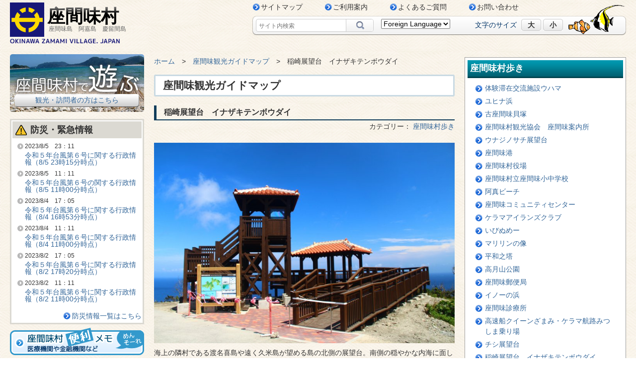

--- FILE ---
content_type: text/html
request_url: https://www.vill.zamami.okinawa.jp/guidemap/detail/151/
body_size: 10434
content:
<!DOCTYPE html PUBLIC "-//W3C//DTD XHTML 1.0 Transitional//EN" "http://www.w3.org/TR/xhtml1/DTD/xhtml1-transitional.dtd">
<html xmlns="http://www.w3.org/1999/xhtml" id="sixapart-standard">
<head>
<meta http-equiv="Content-Type" content="text/html; charset=UTF-8" />

<title>稲崎展望台　イナザキテンボウダイ｜座間味観光ガイドマップ 座間味村公式webサイト</title>
<meta name="description" content="青い海と珊瑚礁の島々　沖縄県座間味村公式webサイトへようこそ 稲崎展望台　イナザキテンボウダイ" />
<meta property="og:site_name" content="座間味村公式webサイト" />
<meta property="og:title" content="稲崎展望台　イナザキテンボウダイ｜座間味観光ガイドマップ 座間味村公式webサイト" />

<meta property="og:image" content="http://www.vill.zamami.okinawa.jp/img/facebookimage.png /">
<meta property="og:description" content="青い海と珊瑚礁の島々　沖縄県座間味村公式webサイトへようこそ 稲崎展望台　イナザキテンボウダイ" />
<meta property="og:url" content="http://www.vill.zamami.okinawa.jp/guidemap/detail/151/" />
<meta property="og:type" content="website" />
<meta http-equiv="Content-Style-Type" content="text/css; charset=UTF-8" />
<meta http-equiv="Content-Script-Type" content="text/javascript; charset=UTF-8" />
<meta name="generator" content="Movable Type Pro 5.2.2" />
<link rel="stylesheet" href="/css/default.css" type="text/css" media="all" />
<link rel="stylesheet" href="/mailform/mfp.statics/mailformpro.css" type="text/css" />
<link rel="start" href="http://www.vill.zamami.okinawa.jp/" title="Home" />
<link rel="alternate" type="application/atom+xml" title="Recent Entries" href="http://www.vill.zamami.okinawa.jp/guidemap/atom.xml" />
<link rel="shortcut icon" href="/img/favicon.ico" />
<script src="/js/jquery.js" type="text/javascript"></script>
<script src="/js/jquery.easing.js" type="text/javascript"></script>
<script src="/js/switch.js" type="text/javascript"></script>
<script src="/js/common.js" type="text/javascript"></script>

<!--[if lt IE 9]>
<script src="/js/IE9.js"></script>
<![endif]-->
<link rel="stylesheet" href="/css/contents/post.css" type="text/css" media="all" />
</head>
<body>
<div id="Wrapper" class="clearfix">
	
	<!-- サイドバー -->
	<div id="Sidebar">
	
		<div id="Logo">
        <h1><a href="https://www.vill.zamami.okinawa.jp/" title="座間味村">座間味村</a></h1>
        <p id="sub1">座間味島　阿嘉島　慶留間島</p>
        	<p id="sub2"><img src="/img/common/logo_txt.png" width="221" height="9" alt="OKINAWA ZAMAMI VILLAGE. JAPAN" /></p>
		</div><!-- /#Logo -->
		
			
		<p id="AsobuBanner"><a href="https://www.vill.zamami.okinawa.jp/tourismIndex.html">観光・訪問者の方はこちら</a></p>
				
		
		
		
			
		

		<div id="BousaiAsset" class="styleReset clearfix">
			
        		
        	
        	<h2>防災・緊急情報</h2>
			<ul>
        	
            
            <li><span class="dates"><span class="date">2023/8/5</span><span class="time">23：11</span></span>
				<span class="title"><a href="https://www.vill.zamami.okinawa.jp/disaster/2023/08/85-2315.html">令和５年台風第６号に関する行政情報（8/5 23時15分時点）</a></span></li>
			
            
            <li><span class="dates"><span class="date">2023/8/5</span><span class="time">11：11</span></span>
				<span class="title"><a href="https://www.vill.zamami.okinawa.jp/disaster/2023/08/85-1100.html">令和５年台風第６号の関する行政情報（8/5 11時00分時点）</a></span></li>
			
            
            <li><span class="dates"><span class="date">2023/8/4</span><span class="time">17：05</span></span>
				<span class="title"><a href="https://www.vill.zamami.okinawa.jp/disaster/2023/08/84-1653.html">令和５年台風第６号に関する行政情報（8/4 16時53分時点）</a></span></li>
			
            
            <li><span class="dates"><span class="date">2023/8/4</span><span class="time">11：11</span></span>
				<span class="title"><a href="https://www.vill.zamami.okinawa.jp/disaster/2023/08/84-1100.html">令和５年台風第６号に関する行政情報（8/4 11時00分時点）</a></span></li>
			
            
            <li><span class="dates"><span class="date">2023/8/2</span><span class="time">17：05</span></span>
				<span class="title"><a href="https://www.vill.zamami.okinawa.jp/disaster/2023/08/82-1720.html">令和５年台風第６号に関する行政情報（8/2 17時20分時点）</a></span></li>
			
            
            <li><span class="dates"><span class="date">2023/8/2</span><span class="time">11：11</span></span>
				<span class="title"><a href="https://www.vill.zamami.okinawa.jp/disaster/2023/08/82-11zi.html">令和５年台風第６号に関する行政情報（8/2 11時00分時点）</a></span></li>
			
            	
            </ul>
			<p class="more"><a href="/disaster/">防災情報一覧はこちら</a></p>
        		
         	
		</div><!-- /#BousaiAsset -->

		
			
		

		<div class="mb-15"><a href="/info/benrimemo.html"><img src="/img/common/side_banner_memo.png" width="270" height="56" alt="座間味村 便利メモ" /></a></div>

		<div class="mb-15">

		<div class="mb-10"><a href="https://www.vill.zamami.okinawa.jp/ship/"><img src="/img/common/side_banner_timetable.png" width="270" height="60" alt="今月の船舶運行表" /></a></div>
		<ul class="side-senpaku clearfix">
		<li><a href="/info/pricelist.html"><img src="/img/common/side_banner_price.png" width="130" height="60" alt="船舶料金表" /></a></li>
		<li class="last"><a href="/info/trans.html"><img src="/img/common/side_banner_sonnai.png" width="130" height="60" alt="村内航路" /></a></li>
		</ul>
		<p id="Senpaku_Kuseki"><a href="https://yoyaku.vill.zamami.okinawa.jp/zamami_web/res0301!doFormOpenNolog.action" target="_blank">船舶空席状況確認</a></p>
        <div class="mb-5"><a href="https://yoyaku.vill.zamami.okinawa.jp/zamami_web/log0101!doFormOpenLogin.action"><img src="/img/common/side_banner_reserve.png" width="270" height="60" alt="座間味村船舶予約" /></a></div>
        <div class="mb-15"><a href="https://yoyaku.vill.zamami.okinawa.jp/zamami_web/enlog0101!doFormOpenLogin.action"><img src="/img/common/side_banner_reserve_en.png" width="270" height="60" alt="Zamami-Online-Ferry-Reeservation" /></a></div>



        <div class="mb-15"><a onclick="_gaq.push(['_trackEvent', 'banner', 'click', 'ZAMAMI tourist Information']);" href="https://zamamitouristinfo.wordpress.com/" target="_blank"><img src="/img/common/bnr_zamami tourist Information.jpg" width="270" height="90" alt="ZAMAMI tourist Information" /></a></div>
        <div class="mb-15"><a href="/info/zamasapo.html"><img src="/img/common/zamasapo2015.jpg" width="270" height="90" alt="座間味村ゆいま～るサポート（ざまさぽ）" /></a></div>
        <div class="mb-15"><a href="https://www.vill-zamami-okinawa.com/"><img src="/img/common/kankokyoukai.jpg" width="270" height="90" alt="座間味村観光協会" /></a></div>
        <div class="mb-15"><a href="/info/islanders.html"><img src="/img/common/side_banner_membergo.png" width="270" height="60" alt="アイランダーズネットワーク会員登録" /></a></div>
        


		
		</div>
		
<div class="mb-15"><a onclick="_gaq.push(['_trackEvent', 'banner', 'click', 'ライブカメラ']);" href="http://zamami.aa1.netvolante.jp:8880/CgiStart?page=Single&Language=1" target="_blank"><img src="/img/common/bnr_camera.png" width="270" height="60" alt="ライブカメラ" /></a></div>
<div class="mb-15"><a href="javascript:void(0);" onclick="window.open('/js/bgm/','bgm','width=720, height=670, menubar=no, toolbar=no, scrollbars=no');return false;"><img src="/img/common/side_banner_song.jpg" width="270" height="50" alt="座間味村のイメージソング" /></a></div>


		
		<div id="GuideMap" class="styleReset">
        	<a href="/map/"><img src="/img/common/side_map.jpg" width="270" height="228" alt="那覇から座間味村へのアクセス" /></a>
			<h2><img src="/img/common/side_map_ttl.png" width="254" height="37" alt="那覇から座間味村へのアクセス" /></h2>
			<p class="time">高速船で50分<br />
			フェリーで90分</p>
			<p class="name1">慶良間諸島</p>
			<p class="name2">那覇市<br />泊港</p>
			<p class="name3">那覇空港</p>
			<p class="distance">那覇から久米島　90キロ<br />
			那覇から座間味村　40キロ</p>
			<p class="download">地図をダウンロードできます</p>
		</div><!-- /#GuideMap -->
		
		<div class="mb-15"><a href="/guidemap/"><img src="/img/common/side_banner_guidemap.png" width="270" height="91" alt="観光案内ガイドマップ" /></a></div>
		

<div class="mb-15"><a href="/qa/"><img src="/img/common/side_banner_faq.png" width="270" height="50" alt="よくある質問と回答" /></a></div>



        	





			
		<div class="mb-10"><a href="https://zamami-peace.okinawa/"><img src="/img/common/side_banner_pfp.jpg" width="270" height="59" alt="沖縄戦初上陸の地「座間味村」" /></a></div>
		<div class="mb-10"><a href="/info/peace.html"><img src="/img/common/side_banner_heiwa.png" width="270" height="59" alt="座間味村平和の塔" /></a></div>



	<div class="mb-5"><a href="/enjoy/study/schooltrip.html"><img src="/img/common/side_banner_shugaku.gif" width="270" height="58" alt="修学旅行 座間味村" /></a></div>

		<div id="BasicAsset" class="styleReset">
			<h2><img src="/img/common/side_basic_ttl.png" width="270" height="60" alt="座間味村の基本情報" /></h2>
	        	
	        	
	        	<ul>
		            	
				<li><a href="https://www.vill.zamami.okinawa.jp/info/keikan-yoshiki.html">座間味村景観条例様式集</a></li>
				
            		
			
	        	
		            	
				<li><a href="https://www.vill.zamami.okinawa.jp/info/keikan-jorei.html">座間味村景観条例って知ってますか？</a></li>
				
            		
			
	        	
		            	
				<li><a href="https://www.vill.zamami.okinawa.jp/info/post-5.html">座間味村「美ら島税」にご協力をお願いします。</a></li>
				
            		
			
	        	
		            	
				<li><a href="https://www.vill.zamami.okinawa.jp/info/hp.html">村HPでの村内事業所の紹介について</a></li>
				
            		
			
	        	
		            	
				<li><a href="https://www.vill.zamami.okinawa.jp/info/zamasapo.html">座間味村ゆいま～るサポート（ざまさぽ）</a></li>
				
            		
			
	        	
		            	
				<li><a href="https://www.vill.zamami.okinawa.jp/info/post.html">チャーターヘリのご利用について</a></li>
				
            		
			
	        	
		            	
				<li><a href="https://www.vill.zamami.okinawa.jp/info/massage.html">世界が恋する海 座間味村からのメッセージ〜沖縄・慶良間諸島国立公園～　</a></li>
				
            		
			
	        	
		            	
				<li><a href="https://www.vill.zamami.okinawa.jp/info/trans.html">村内交通（村内船・村営バス）ご案内</a></li>
				
            		
			
	        	
		            	
				<li><a href="https://www.vill.zamami.okinawa.jp/info/zamami.html">座間味村の概要</a></li>
				
            		
			
	        	
		            	
				<li><a href="https://www.vill.zamami.okinawa.jp/info/benrimemo.html">座間味村便利メモ</a></li>
				
            		
			
	        	
		            	
				<li><a href="https://www.vill.zamami.okinawa.jp/info/islanders.html">座間味村アイランダーズネットワーク</a></li>
				
            		
			
	        	
		            	
            		
			
	        	
		            	
				<li><a href="https://www.vill.zamami.okinawa.jp/info/furusato.html">座間味村ふるさと納税</a></li>
				
            		
			
	        	
		            	
            		
			
	        	
		            	
            		
			
	        	
		            	
				<li><a href="https://www.vill.zamami.okinawa.jp/info/pricelist.html">フェリー・高速船料金表</a></li>
				
            		
			
	        	
		            	
				<li><a href="https://www.vill.zamami.okinawa.jp/info/information.html">ご利用案内</a></li>
				
            		
			
	        	
		            	
				<li><a href="https://www.vill.zamami.okinawa.jp/info/study.html">修学旅行</a></li>
				
            		
			
	        	
		            	
				<li><a href="https://www.vill.zamami.okinawa.jp/info/contact.html">お問い合わせ</a></li>
				
            		
			
	        	
		            	
            		
			
	        	
		            	
				<li><a href="https://www.vill.zamami.okinawa.jp/info/link.html">リンク</a></li>
				
            		
			
	        	
		            	
				<li><a href="https://www.vill.zamami.okinawa.jp/info/koukoku.html">バナー広告について</a></li>
				
            		
			
	        	
		            	
				<li><a href="https://www.vill.zamami.okinawa.jp/info/privacy.html">個人情報保護方針</a></li>
				
            		
			
	        	
		            	
				<li><a href="https://www.vill.zamami.okinawa.jp/info/sitemap.html">サイトマップ</a></li>
				
            		</ul>
			
			
		</div><!-- /#BasicAsset -->










		<div class="t-center mb-15"><a href="http://www.facebook.com/vill.zamami" target="_blank"><img src="/img/common/side_banner_fb.png" width="261" height="58" alt="座間味村公式FaceBook" /></a></div>
		
			
		<div id="SocialBtns"><div class="ninja_onebutton">
<script type="text/javascript">
//<![CDATA[
if(IEver != 'IE6' && IEver != 'IE7' && IEver != 'IE8') {
    (function(d){
    if(typeof(window.NINJA_CO_JP_ONETAG_BUTTON_2659e0f012e355f8dc7feb37bdd25cfb)=='undefined'){
                    document.write("<sc"+"ript type='text\/javascript' src='https:\/\/omt.shinobi.jp\/b\/2659e0f012e355f8dc7feb37bdd25cfb'><\/sc"+"ript>");
    }else{
                    window.NINJA_CO_JP_ONETAG_BUTTON_2659e0f012e355f8dc7feb37bdd25cfb.ONETAGButton_Load();}
    })(document);
}
//]]>
</script></script><span class="ninja_onebutton_hidden" style="display:none;"></span><span style="display:none;" class="ninja_onebutton_hidden"></span>
</div></div>
			
		
		<div class="mb-15"><a href="https://www.okinawa41.go.jp/" target="_blank"><img src="/img/common/banner_270_50.jpg" width="270" height="50" alt="OKINAWA41" /></a></div>
	</div><!-- /#Sidebar -->	
	<div id="RightContainer">
		<!-- ヘッダー -->
		<div id="fb-root"></div>
<div id="Header" class="clearfix">
			<div class="inner styleReset">
				<ul>
					<li><a href="/info/sitemap.html">サイトマップ</a></li>
					<li><a href="/info/information.html">ご利用案内</a></li>
					<li><a href="/qa/">よくあるご質問</a></li>
                <li><a href="/info/contact.html">お問い合わせ</a></li>
				</ul>
            <form method="get" action="/search/mt-search.cgi">
					<input type="text" id="search" class="ti" name="search" placeholder="サイト内検索" value="" />
					<input type="hidden" name="IncludeBlogs" value="1,2,3,4,5,6,7,8,9,10,11,12,13,15,16,18,19,20,21,22,23" />
					<input type="hidden" name="limit" value="20" />
					<input type="submit" id="submit" accesskey="4" value="検索" />
				</form>
				<div id="Ln">
				<FORM NAME="form1">
				<SELECT NAME="select1" class="honyaku" onChange="if(document.form1.select1.value){location.href=document.form1.select1.value;}">
					<option>Foreign Language</option>
					<option value="https://translate.google.co.jp/translate?hl=ja&sl=ja&tl=en&u=https%3A%2F%2Fwww.vill.zamami.okinawa.jp%2FtourismIndex.html">English</option>
					<option value="https://translate.google.co.jp/translate?hl=ja&sl=ja&tl=zh-CN&u=https%3A%2F%2Fwww.vill.zamami.okinawa.jp%2FtourismIndex.html&sandbox=1">中文（&#x7b80;化字）</option>
					<option value="https://translate.google.co.jp/translate?hl=ja&sl=ja&tl=zh-TW&u=https%3A%2F%2Fwww.vill.zamami.okinawa.jp%2FtourismIndex.html&sandbox=1">中文（繁體字）</option>
					<option value="https://translate.google.co.jp/translate?hl=ja&sl=ja&tl=ko&u=https%3A%2F%2Fwww.vill.zamami.okinawa.jp%2FtourismIndex.html&sandbox=1">&#xd55c;&#xad6d;&#xc5b4;</option>
					<option value="https://translate.google.co.jp/translate?hl=ja&sl=ja&tl=fr&u=https%3A%2F%2Fwww.vill.zamami.okinawa.jp%2FtourismIndex.html&sandbox=1">Fran&#xe7;ais</option>
					<option value="https://translate.google.co.jp/translate?hl=ja&sl=ja&tl=es&u=https%3A%2F%2Fwww.vill.zamami.okinawa.jp%2FtourismIndex.html&sandbox=1">Espa&#xf1;ol</option>
					<option value="https://translate.google.co.jp/translate?hl=ja&sl=ja&tl=de&u=https%3A%2F%2Fwww.vill.zamami.okinawa.jp%2FtourismIndex.html&sandbox=1">Deutsch</option>
				</SELECT>
				</FORM>
				</div>
				<dl id="FsChg">
					<dt>文字のサイズ</dt>
					<dd class="default"><a href="#">小</a></dd>
					<dd class="large"><a href="#">大</a></dd>
				</dl>
			</div>
		</div><!-- /#Header -->		
		<div id="ContentsWrapper" class="clearfix">
			<div id="CenterWrapper">
				
				<!-- CenterInner -->
<div id="CenterInner">

	<div id="pankuzu"><a href="/">ホーム</a>　&gt;　<a href="/guidemap/">座間味観光ガイドマップ</a>　&gt;　稲崎展望台　イナザキテンボウダイ</div>
	<h2 class="pageTitle">座間味観光ガイドマップ</h2>
	
	<!-- entryAsset -->
	<div class="enrtyAsset clearfix">
		<div class="entryHead">
			<h3 class="title">稲崎展望台　イナザキテンボウダイ</h3>
			<div class="meta">
				<p class="categories">カテゴリー：
										<a href="https://www.vill.zamami.okinawa.jp/guidemap/category/walk/">座間味村歩き</a>
									</p>
			</div>
		</div>
		
		<!-- entry -->
		<div class="entryshopBody">
						<p id="entryshopImg1">
				<img class="width100p" src="/work/upimg/shop151/userfile1/image1.jpg?1768883235" />
			</p>
						<div id="entryshopInfo1">
				<p>海上の隣村である渡名喜島や遠く久米島が望める島の北側の展望台。南側の穏やかな内海に面した光景とはうってかわって、厳しい断崖に波が寄せる大海原の展望。別名クジラ展望台と呼ばれ、冬季はここからザトウクジラを探し、無線でボートを誘導します。</p>
			</div>
			
			<div id="entryshopData" class="clearfix">
				<div id="entryshopDataLeft">
					<ul>
											</ul>
				</div>
				<div id="entryshopDataRight">
					<table>
						<tr><th>住所</th><td>〒901-3402 <br />沖縄県島尻郡座間味村座間味 </td></tr>																																																					</table>
				</div>
			</div>
			
						
			<dl class="entryshopSubBox">
				<dt>アクセス</dt>
				<dd class="width100p">
						<iframe src="https://www.google.com/maps?output=embed&q=26.239575700586396,127.2956657409668&z=13" width="100%" height="500" frameborder="0" style="border:0" allowfullscreen></iframe>
					</dd>
			</dl>
			<div id="gobackMap"><p><a href="/guidemap/">&#8811;マップへ戻る</a></p></div>
		</div>
		<!-- //entry -->
		
		<div class="socialBtns">
			<div class="ninja_onebutton">
				<script type="text/javascript">
				//<![CDATA[
				(function(d){
				if(typeof(window.NINJA_CO_JP_ONETAG_BUTTON_6cebe20a9bec3352634259c5a172cac2)=='undefined'){
					document.write("<sc"+"ript type='text\/javascript' src='https:\/\/omt.shinobi.jp\/b\/6cebe20a9bec3352634259c5a172cac2'><\/sc"+"ript>");
				}else{
					window.NINJA_CO_JP_ONETAG_BUTTON_6cebe20a9bec3352634259c5a172cac2.ONETAGButton_Load();}
				})(document);
				//]]>
				</script>
				<span class="ninja_onebutton_hidden" style="display:none;"></span>
				<span style="display:none;" class="ninja_onebutton_hidden"></span>
			</div>
		</div>
	</div>
	<!-- //entryAsset -->
</div>
<!-- //CenterInner -->
			
			</div><!-- /#CenterInner /#CenterWrapper -->
			<div id="rightSidebar">
				<div id="NavigationList" class="sideBox2 mb-5">
										<h3>座間味村歩き</h3>
					<ul>
												<li><a href="https://www.vill.zamami.okinawa.jp/guidemap/detail/156/">体験滞在交流施設ウハマ</a></li>
												<li><a href="https://www.vill.zamami.okinawa.jp/guidemap/detail/160/">ユヒナ浜</a></li>
												<li><a href="https://www.vill.zamami.okinawa.jp/guidemap/detail/133/">古座間味貝塚</a></li>
												<li><a href="https://www.vill.zamami.okinawa.jp/guidemap/detail/208/">座間味村観光協会　座間味案内所</a></li>
												<li><a href="https://www.vill.zamami.okinawa.jp/guidemap/detail/155/">ウナジノサチ展望台</a></li>
												<li><a href="https://www.vill.zamami.okinawa.jp/guidemap/detail/162/">座間味港</a></li>
												<li><a href="https://www.vill.zamami.okinawa.jp/guidemap/detail/148/">座間味村役場</a></li>
												<li><a href="https://www.vill.zamami.okinawa.jp/guidemap/detail/163/">座間味村立座間味小中学校</a></li>
												<li><a href="https://www.vill.zamami.okinawa.jp/guidemap/detail/161/">阿真ビーチ</a></li>
												<li><a href="https://www.vill.zamami.okinawa.jp/guidemap/detail/233/">座間味コミュニティセンター</a></li>
												<li><a href="https://www.vill.zamami.okinawa.jp/guidemap/detail/36/">ケラマアイランズクラブ</a></li>
												<li><a href="https://www.vill.zamami.okinawa.jp/guidemap/detail/150/">いびぬめー</a></li>
												<li><a href="https://www.vill.zamami.okinawa.jp/guidemap/detail/153/">マリリンの像</a></li>
												<li><a href="https://www.vill.zamami.okinawa.jp/guidemap/detail/132/">平和之塔</a></li>
												<li><a href="https://www.vill.zamami.okinawa.jp/guidemap/detail/131/">高月山公園</a></li>
												<li><a href="https://www.vill.zamami.okinawa.jp/guidemap/detail/214/">座間味郵便局</a></li>
												<li><a href="https://www.vill.zamami.okinawa.jp/guidemap/detail/159/">イノーの浜</a></li>
												<li><a href="https://www.vill.zamami.okinawa.jp/guidemap/detail/164/">座間味診療所</a></li>
												<li><a href="https://www.vill.zamami.okinawa.jp/guidemap/detail/157/">高速船クイーンざまみ・ケラマ航路みつしま乗り場</a></li>
												<li><a href="https://www.vill.zamami.okinawa.jp/guidemap/detail/158/">チシ展望台</a></li>
												<li><a href="https://www.vill.zamami.okinawa.jp/guidemap/detail/151/">稲崎展望台　イナザキテンボウダイ</a></li>
												<li><a href="https://www.vill.zamami.okinawa.jp/guidemap/detail/165/">くじらの里　ふれあい広場キャンプ場・コテージ</a></li>
												<li><a href="https://www.vill.zamami.okinawa.jp/guidemap/detail/260/">カラフルウェーブ</a></li>
												<li><a href="https://www.vill.zamami.okinawa.jp/guidemap/detail/154/">古座間味ビーチ　フルザマミビーチ</a></li>
												<li><a href="https://www.vill.zamami.okinawa.jp/guidemap/detail/177/">外地展望台</a></li>
												<li><a href="https://www.vill.zamami.okinawa.jp/guidemap/detail/167/">阿嘉港</a></li>
												<li><a href="https://www.vill.zamami.okinawa.jp/guidemap/detail/172/">慶良間空港</a></li>
												<li><a href="https://www.vill.zamami.okinawa.jp/guidemap/detail/174/">ニシバマ</a></li>
												<li><a href="https://www.vill.zamami.okinawa.jp/guidemap/detail/169/">座間味村立阿嘉小中学校</a></li>
												<li><a href="https://www.vill.zamami.okinawa.jp/guidemap/detail/173/">慶留間港</a></li>
												<li><a href="https://www.vill.zamami.okinawa.jp/guidemap/detail/152/">シロの像</a></li>
												<li><a href="https://www.vill.zamami.okinawa.jp/guidemap/detail/171/">阿嘉大橋</a></li>
												<li><a href="https://www.vill.zamami.okinawa.jp/guidemap/detail/213/">阿嘉郵便局</a></li>
												<li><a href="https://www.vill.zamami.okinawa.jp/guidemap/detail/168/">座間味村役場阿嘉・慶留間出張所　（乗船券販売所）</a></li>
												<li><a href="https://www.vill.zamami.okinawa.jp/guidemap/detail/176/">阿嘉診療所</a></li>
												<li><a href="https://www.vill.zamami.okinawa.jp/guidemap/detail/175/">高良家　たからけ</a></li>
												<li><a href="https://www.vill.zamami.okinawa.jp/guidemap/detail/170/">座間味村立慶留間小中学校</a></li>
												<li><a href="https://www.vill.zamami.okinawa.jp/guidemap/detail/134/">阿嘉島のハル石</a></li>
											</ul>
										<h3>ダイビング</h3>
					<ul>
												<li><a href="https://www.vill.zamami.okinawa.jp/guidemap/detail/32/">JOY JOY</a></li>
												<li><a href="https://www.vill.zamami.okinawa.jp/guidemap/detail/41/">ザマミセーリング</a></li>
												<li><a href="https://www.vill.zamami.okinawa.jp/guidemap/detail/26/">ダイブイン浜</a></li>
												<li><a href="https://www.vill.zamami.okinawa.jp/guidemap/detail/44/">ぶるーまりん</a></li>
												<li><a href="https://www.vill.zamami.okinawa.jp/guidemap/detail/15/">ダイビングチーム　あなたの清</a></li>
												<li><a href="https://www.vill.zamami.okinawa.jp/guidemap/detail/253/">Alter Dive-オルターダイブ</a></li>
												<li><a href="https://www.vill.zamami.okinawa.jp/guidemap/detail/21/">奥潜水</a></li>
												<li><a href="https://www.vill.zamami.okinawa.jp/guidemap/detail/37/">コーラルダイバーズ</a></li>
												<li><a href="https://www.vill.zamami.okinawa.jp/guidemap/detail/277/">うみあそび　TOIRO</a></li>
												<li><a href="https://www.vill.zamami.okinawa.jp/guidemap/detail/17/">ダイビングチーム潮</a></li>
												<li><a href="https://www.vill.zamami.okinawa.jp/guidemap/detail/35/">ダイブセンターノーイ</a></li>
												<li><a href="https://www.vill.zamami.okinawa.jp/guidemap/detail/34/">イン・ザ・ストリーム</a></li>
												<li><a href="https://www.vill.zamami.okinawa.jp/guidemap/detail/28/">ダイビングサービスコナン</a></li>
												<li><a href="https://www.vill.zamami.okinawa.jp/guidemap/detail/11/">カイトマリンスポーツ</a></li>
												<li><a href="https://www.vill.zamami.okinawa.jp/guidemap/detail/29/">てぃーだマリン</a></li>
												<li><a href="https://www.vill.zamami.okinawa.jp/guidemap/detail/39/">ざまみダイビングセンター</a></li>
												<li><a href="https://www.vill.zamami.okinawa.jp/guidemap/detail/31/">マリンショップ・ハートランド</a></li>
												<li><a href="https://www.vill.zamami.okinawa.jp/guidemap/detail/43/">CAT&#039;S</a></li>
												<li><a href="https://www.vill.zamami.okinawa.jp/guidemap/detail/36/">ケラマアイランズクラブ</a></li>
												<li><a href="https://www.vill.zamami.okinawa.jp/guidemap/detail/45/">シーステップダイバーズ</a></li>
												<li><a href="https://www.vill.zamami.okinawa.jp/guidemap/detail/16/">ダイビングショップ　えりせら</a></li>
												<li><a href="https://www.vill.zamami.okinawa.jp/guidemap/detail/62/">あかじまマリンサービス</a></li>
												<li><a href="https://www.vill.zamami.okinawa.jp/guidemap/detail/49/">OCEANUS</a></li>
												<li><a href="https://www.vill.zamami.okinawa.jp/guidemap/detail/121/">宝生</a></li>
												<li><a href="https://www.vill.zamami.okinawa.jp/guidemap/detail/59/">マリンサービスYOU</a></li>
												<li><a href="https://www.vill.zamami.okinawa.jp/guidemap/detail/64/">SOUTH BREEZE</a></li>
												<li><a href="https://www.vill.zamami.okinawa.jp/guidemap/detail/50/">マリンハウスシーサー阿嘉島店</a></li>
												<li><a href="https://www.vill.zamami.okinawa.jp/guidemap/detail/47/">マリンサービスゲルマ</a></li>
												<li><a href="https://www.vill.zamami.okinawa.jp/guidemap/detail/56/">エル　アスール</a></li>
												<li><a href="https://www.vill.zamami.okinawa.jp/guidemap/detail/57/">MARINE LINK</a></li>
												<li><a href="https://www.vill.zamami.okinawa.jp/guidemap/detail/65/">ダイブサービス　ククルル</a></li>
												<li><a href="https://www.vill.zamami.okinawa.jp/guidemap/detail/63/">マリンスポーツあか　民宿あかさ</a></li>
												<li><a href="https://www.vill.zamami.okinawa.jp/guidemap/detail/48/">ダイブ　ゴビーズ</a></li>
												<li><a href="https://www.vill.zamami.okinawa.jp/guidemap/detail/60/">ダイブサービス からはーい</a></li>
												<li><a href="https://www.vill.zamami.okinawa.jp/guidemap/detail/52/">海クラブSeaMap</a></li>
												<li><a href="https://www.vill.zamami.okinawa.jp/guidemap/detail/54/">BLUE PLANET</a></li>
												<li><a href="https://www.vill.zamami.okinawa.jp/guidemap/detail/53/">KAWAIダイビング</a></li>
												<li><a href="https://www.vill.zamami.okinawa.jp/guidemap/detail/61/">KAWAMICHIダイビングチーム</a></li>
											</ul>
										<h3>シュノーケリング</h3>
					<ul>
												<li><a href="https://www.vill.zamami.okinawa.jp/guidemap/detail/262/">ゲストハウスいよんち</a></li>
												<li><a href="https://www.vill.zamami.okinawa.jp/guidemap/detail/277/">うみあそび　TOIRO</a></li>
												<li><a href="https://www.vill.zamami.okinawa.jp/guidemap/detail/14/">ケラマカヤックセンター</a></li>
												<li><a href="https://www.vill.zamami.okinawa.jp/guidemap/detail/31/">マリンショップ・ハートランド</a></li>
												<li><a href="https://www.vill.zamami.okinawa.jp/guidemap/detail/41/">ザマミセーリング</a></li>
												<li><a href="https://www.vill.zamami.okinawa.jp/guidemap/detail/17/">ダイビングチーム潮</a></li>
												<li><a href="https://www.vill.zamami.okinawa.jp/guidemap/detail/242/">Kayak&amp;SUP noah(ノア)</a></li>
												<li><a href="https://www.vill.zamami.okinawa.jp/guidemap/detail/238/">スタンドアップパドルボードショップCOCO SUP</a></li>
												<li><a href="https://www.vill.zamami.okinawa.jp/guidemap/detail/249/">GOODDAYS STANDUP</a></li>
												<li><a href="https://www.vill.zamami.okinawa.jp/guidemap/detail/10/">ネイチャーランド　カヤックス</a></li>
												<li><a href="https://www.vill.zamami.okinawa.jp/guidemap/detail/36/">ケラマアイランズクラブ</a></li>
												<li><a href="https://www.vill.zamami.okinawa.jp/guidemap/detail/11/">カイトマリンスポーツ</a></li>
												<li><a href="https://www.vill.zamami.okinawa.jp/guidemap/detail/18/">スノーケルガイド　和山海雲</a></li>
												<li><a href="https://www.vill.zamami.okinawa.jp/guidemap/detail/20/">アイランドパワー</a></li>
												<li><a href="https://www.vill.zamami.okinawa.jp/guidemap/detail/25/">座間味島シュノーケルガイド　ZAMAMI LIFE</a></li>
												<li><a href="https://www.vill.zamami.okinawa.jp/guidemap/detail/39/">ざまみダイビングセンター</a></li>
												<li><a href="https://www.vill.zamami.okinawa.jp/guidemap/detail/178/"> DRIFTER　カヤック・SUP・シュノーケル・ヨガ</a></li>
												<li><a href="https://www.vill.zamami.okinawa.jp/guidemap/detail/258/">レンタルショップ比嘉</a></li>
												<li><a href="https://www.vill.zamami.okinawa.jp/guidemap/detail/43/">CAT&#039;S</a></li>
												<li><a href="https://www.vill.zamami.okinawa.jp/guidemap/detail/276/">CHINAJUN ZAMAMI</a></li>
												<li><a href="https://www.vill.zamami.okinawa.jp/guidemap/detail/16/">ダイビングショップ　えりせら</a></li>
												<li><a href="https://www.vill.zamami.okinawa.jp/guidemap/detail/28/">ダイビングサービスコナン</a></li>
												<li><a href="https://www.vill.zamami.okinawa.jp/guidemap/detail/22/">MarineShop IRIE zamami</a></li>
												<li><a href="https://www.vill.zamami.okinawa.jp/guidemap/detail/60/">ダイブサービス からはーい</a></li>
												<li><a href="https://www.vill.zamami.okinawa.jp/guidemap/detail/58/">Marine Ocean （seakayakshopRYO）</a></li>
												<li><a href="https://www.vill.zamami.okinawa.jp/guidemap/detail/59/">マリンサービスYOU</a></li>
												<li><a href="https://www.vill.zamami.okinawa.jp/guidemap/detail/50/">マリンハウスシーサー阿嘉島店</a></li>
												<li><a href="https://www.vill.zamami.okinawa.jp/guidemap/detail/65/">ダイブサービス　ククルル</a></li>
												<li><a href="https://www.vill.zamami.okinawa.jp/guidemap/detail/61/">KAWAMICHIダイビングチーム</a></li>
											</ul>
										<h3>シーカヤック</h3>
					<ul>
												<li><a href="https://www.vill.zamami.okinawa.jp/guidemap/detail/178/"> DRIFTER　カヤック・SUP・シュノーケル・ヨガ</a></li>
												<li><a href="https://www.vill.zamami.okinawa.jp/guidemap/detail/31/">マリンショップ・ハートランド</a></li>
												<li><a href="https://www.vill.zamami.okinawa.jp/guidemap/detail/10/">ネイチャーランド　カヤックス</a></li>
												<li><a href="https://www.vill.zamami.okinawa.jp/guidemap/detail/14/">ケラマカヤックセンター</a></li>
												<li><a href="https://www.vill.zamami.okinawa.jp/guidemap/detail/242/">Kayak&amp;SUP noah(ノア)</a></li>
												<li><a href="https://www.vill.zamami.okinawa.jp/guidemap/detail/58/">Marine Ocean （seakayakshopRYO）</a></li>
											</ul>
										<h3>その他マリンスポーツ</h3>
					<ul>
												<li><a href="https://www.vill.zamami.okinawa.jp/guidemap/detail/262/">ゲストハウスいよんち</a></li>
												<li><a href="https://www.vill.zamami.okinawa.jp/guidemap/detail/12/">パーラーマギイ/マギイ・シー・クラブ</a></li>
												<li><a href="https://www.vill.zamami.okinawa.jp/guidemap/detail/276/">CHINAJUN ZAMAMI</a></li>
												<li><a href="https://www.vill.zamami.okinawa.jp/guidemap/detail/22/">MarineShop IRIE zamami</a></li>
												<li><a href="https://www.vill.zamami.okinawa.jp/guidemap/detail/31/">マリンショップ・ハートランド</a></li>
												<li><a href="https://www.vill.zamami.okinawa.jp/guidemap/detail/258/">レンタルショップ比嘉</a></li>
												<li><a href="https://www.vill.zamami.okinawa.jp/guidemap/detail/271/">大黒丸</a></li>
												<li><a href="https://www.vill.zamami.okinawa.jp/guidemap/detail/18/">スノーケルガイド　和山海雲</a></li>
												<li><a href="https://www.vill.zamami.okinawa.jp/guidemap/detail/238/">スタンドアップパドルボードショップCOCO SUP</a></li>
												<li><a href="https://www.vill.zamami.okinawa.jp/guidemap/detail/16/">ダイビングショップ　えりせら</a></li>
												<li><a href="https://www.vill.zamami.okinawa.jp/guidemap/detail/3/">座間味ツアーオペレーション</a></li>
												<li><a href="https://www.vill.zamami.okinawa.jp/guidemap/detail/254/">SUP YOGA+BEACH YOGA TamCham</a></li>
												<li><a href="https://www.vill.zamami.okinawa.jp/guidemap/detail/241/">zamami YOGA style COCO</a></li>
												<li><a href="https://www.vill.zamami.okinawa.jp/guidemap/detail/178/"> DRIFTER　カヤック・SUP・シュノーケル・ヨガ</a></li>
												<li><a href="https://www.vill.zamami.okinawa.jp/guidemap/detail/9/">オスカミントル　有限会社ケラマ真珠</a></li>
												<li><a href="https://www.vill.zamami.okinawa.jp/guidemap/detail/20/">アイランドパワー</a></li>
												<li><a href="https://www.vill.zamami.okinawa.jp/guidemap/detail/58/">Marine Ocean （seakayakshopRYO）</a></li>
											</ul>
										<h3>泊まる</h3>
					<ul>
												<li><a href="https://www.vill.zamami.okinawa.jp/guidemap/detail/272/">俺の宿</a></li>
												<li><a href="https://www.vill.zamami.okinawa.jp/guidemap/detail/100/">パティオ・ハウスリーフ</a></li>
												<li><a href="https://www.vill.zamami.okinawa.jp/guidemap/detail/105/">ペンション星砂</a></li>
												<li><a href="https://www.vill.zamami.okinawa.jp/guidemap/detail/66/">民宿　夏海</a></li>
												<li><a href="https://www.vill.zamami.okinawa.jp/guidemap/detail/98/">コテージ海の茶屋</a></li>
												<li><a href="https://www.vill.zamami.okinawa.jp/guidemap/detail/76/">イン・ザ・ストリーム</a></li>
												<li><a href="https://www.vill.zamami.okinawa.jp/guidemap/detail/97/">民宿ぶるーまりん</a></li>
												<li><a href="https://www.vill.zamami.okinawa.jp/guidemap/detail/108/">海の宿　みなみ</a></li>
												<li><a href="https://www.vill.zamami.okinawa.jp/guidemap/detail/93/">サマーハウス遊遊</a></li>
												<li><a href="https://www.vill.zamami.okinawa.jp/guidemap/detail/94/">ゲストハウスいよんち</a></li>
												<li><a href="https://www.vill.zamami.okinawa.jp/guidemap/detail/255/">オーシャンビュー吉田</a></li>
												<li><a href="https://www.vill.zamami.okinawa.jp/guidemap/detail/99/">民宿　浜田</a></li>
												<li><a href="https://www.vill.zamami.okinawa.jp/guidemap/detail/90/">民宿　艪便村　(ロビンソン）</a></li>
												<li><a href="https://www.vill.zamami.okinawa.jp/guidemap/detail/278/">民宿みすまるの家</a></li>
												<li><a href="https://www.vill.zamami.okinawa.jp/guidemap/detail/103/">レストハウスあさぎ</a></li>
												<li><a href="https://www.vill.zamami.okinawa.jp/guidemap/detail/68/">コンドミニアムかにく</a></li>
												<li><a href="https://www.vill.zamami.okinawa.jp/guidemap/detail/270/">琉球古民家　COCO</a></li>
												<li><a href="https://www.vill.zamami.okinawa.jp/guidemap/detail/83/">ペンションtakatsuki</a></li>
												<li><a href="https://www.vill.zamami.okinawa.jp/guidemap/detail/235/">古民家　てぃーら</a></li>
												<li><a href="https://www.vill.zamami.okinawa.jp/guidemap/detail/107/">宿　ナトゥーラ</a></li>
												<li><a href="https://www.vill.zamami.okinawa.jp/guidemap/detail/264/">ホームスティ　くちゃ</a></li>
												<li><a href="https://www.vill.zamami.okinawa.jp/guidemap/detail/261/">マリンロッジ海小屋</a></li>
												<li><a href="https://www.vill.zamami.okinawa.jp/guidemap/detail/70/">座間味村体験滞在交流施設</a></li>
												<li><a href="https://www.vill.zamami.okinawa.jp/guidemap/detail/247/">エンズマリーナイン座間味コンドミニアム</a></li>
												<li><a href="https://www.vill.zamami.okinawa.jp/guidemap/detail/243/">民宿ぽかぽか</a></li>
												<li><a href="https://www.vill.zamami.okinawa.jp/guidemap/detail/85/">民宿やどかり</a></li>
												<li><a href="https://www.vill.zamami.okinawa.jp/guidemap/detail/96/">民宿大川</a></li>
												<li><a href="https://www.vill.zamami.okinawa.jp/guidemap/detail/104/">ペンション　はまゆう</a></li>
												<li><a href="https://www.vill.zamami.okinawa.jp/guidemap/detail/256/">カーヌスバ ザマミ</a></li>
												<li><a href="https://www.vill.zamami.okinawa.jp/guidemap/detail/75/">民宿みやむら</a></li>
												<li><a href="https://www.vill.zamami.okinawa.jp/guidemap/detail/71/">ペンション　チャーヴィラ</a></li>
												<li><a href="https://www.vill.zamami.okinawa.jp/guidemap/detail/189/">サバニの宿　髙江洲</a></li>
												<li><a href="https://www.vill.zamami.okinawa.jp/guidemap/detail/73/">民宿　座間味荘</a></li>
												<li><a href="https://www.vill.zamami.okinawa.jp/guidemap/detail/240/">島 stay holoholo</a></li>
												<li><a href="https://www.vill.zamami.okinawa.jp/guidemap/detail/80/">ジョイジョイヴィレッジ</a></li>
												<li><a href="https://www.vill.zamami.okinawa.jp/guidemap/detail/87/">民宿中村屋</a></li>
												<li><a href="https://www.vill.zamami.okinawa.jp/guidemap/detail/78/">ダイブイン浜</a></li>
												<li><a href="https://www.vill.zamami.okinawa.jp/guidemap/detail/275/">リトルマーメイドヴィレッジ</a></li>
												<li><a href="https://www.vill.zamami.okinawa.jp/guidemap/detail/251/">コテージうふうなが</a></li>
												<li><a href="https://www.vill.zamami.okinawa.jp/guidemap/detail/265/">オセアナ ポートヴィレッジ座間味</a></li>
												<li><a href="https://www.vill.zamami.okinawa.jp/guidemap/detail/118/">あーまんはうす</a></li>
												<li><a href="https://www.vill.zamami.okinawa.jp/guidemap/detail/130/">サンサンビュー　むとぅち</a></li>
												<li><a href="https://www.vill.zamami.okinawa.jp/guidemap/detail/112/">ペンションゲルマ</a></li>
												<li><a href="https://www.vill.zamami.okinawa.jp/guidemap/detail/250/">ブルースイーツ・ハナムロ</a></li>
												<li><a href="https://www.vill.zamami.okinawa.jp/guidemap/detail/229/">民宿　ミーカージョー</a></li>
												<li><a href="https://www.vill.zamami.okinawa.jp/guidemap/detail/122/">民宿 TETSU</a></li>
												<li><a href="https://www.vill.zamami.okinawa.jp/guidemap/detail/117/">ペンションシーサー</a></li>
												<li><a href="https://www.vill.zamami.okinawa.jp/guidemap/detail/211/">民宿　すまいる</a></li>
												<li><a href="https://www.vill.zamami.okinawa.jp/guidemap/detail/212/">民宿　さくばる</a></li>
												<li><a href="https://www.vill.zamami.okinawa.jp/guidemap/detail/113/">民宿　金城</a></li>
												<li><a href="https://www.vill.zamami.okinawa.jp/guidemap/detail/110/">民宿　辰登城</a></li>
												<li><a href="https://www.vill.zamami.okinawa.jp/guidemap/detail/129/">民宿　あかじま</a></li>
												<li><a href="https://www.vill.zamami.okinawa.jp/guidemap/detail/109/">民宿　春海</a></li>
												<li><a href="https://www.vill.zamami.okinawa.jp/guidemap/detail/121/">宝生</a></li>
												<li><a href="https://www.vill.zamami.okinawa.jp/guidemap/detail/123/">民宿Kawai Diving</a></li>
												<li><a href="https://www.vill.zamami.okinawa.jp/guidemap/detail/114/">民宿　富里</a></li>
												<li><a href="https://www.vill.zamami.okinawa.jp/guidemap/detail/63/">マリンスポーツあか　民宿あかさ</a></li>
												<li><a href="https://www.vill.zamami.okinawa.jp/guidemap/detail/111/">Lagoon315</a></li>
												<li><a href="https://www.vill.zamami.okinawa.jp/guidemap/detail/127/">民宿　川道</a></li>
												<li><a href="https://www.vill.zamami.okinawa.jp/guidemap/detail/124/">ハナムロ・イン”　阿嘉島</a></li>
											</ul>
										<h3>食べる</h3>
					<ul>
												<li><a href="https://www.vill.zamami.okinawa.jp/guidemap/detail/215/">たこやきBar 寅次郎</a></li>
												<li><a href="https://www.vill.zamami.okinawa.jp/guidemap/detail/140/">ヘルシー食彩　たんぽぽ</a></li>
												<li><a href="https://www.vill.zamami.okinawa.jp/guidemap/detail/210/">パーラー海の茶屋</a></li>
												<li><a href="https://www.vill.zamami.okinawa.jp/guidemap/detail/12/">パーラーマギイ/マギイ・シー・クラブ</a></li>
												<li><a href="https://www.vill.zamami.okinawa.jp/guidemap/detail/184/">ガーデンカフェ　チャーヴィラ</a></li>
												<li><a href="https://www.vill.zamami.okinawa.jp/guidemap/detail/179/">うりずん</a></li>
												<li><a href="https://www.vill.zamami.okinawa.jp/guidemap/detail/273/">じろべえ商店</a></li>
												<li><a href="https://www.vill.zamami.okinawa.jp/guidemap/detail/257/">レストランあか樹</a></li>
												<li><a href="https://www.vill.zamami.okinawa.jp/guidemap/detail/144/">もずくそば 和山海雲</a></li>
												<li><a href="https://www.vill.zamami.okinawa.jp/guidemap/detail/265/">オセアナ ポートヴィレッジ座間味</a></li>
												<li><a href="https://www.vill.zamami.okinawa.jp/guidemap/detail/244/">LITTLE KITCHEN</a></li>
												<li><a href="https://www.vill.zamami.okinawa.jp/guidemap/detail/259/">アミュレットザマミ</a></li>
												<li><a href="https://www.vill.zamami.okinawa.jp/guidemap/detail/180/">おーぷんはうす</a></li>
												<li><a href="https://www.vill.zamami.okinawa.jp/guidemap/detail/141/">レストラン＆バー ラ・トゥーク</a></li>
												<li><a href="https://www.vill.zamami.okinawa.jp/guidemap/detail/216/">ぼくの店　おじさん</a></li>
												<li><a href="https://www.vill.zamami.okinawa.jp/guidemap/detail/183/">三楽　SANTA</a></li>
												<li><a href="https://www.vill.zamami.okinawa.jp/guidemap/detail/217/">かふーし堂</a></li>
												<li><a href="https://www.vill.zamami.okinawa.jp/guidemap/detail/187/">BAR・呑処　Keiko</a></li>
												<li><a href="https://www.vill.zamami.okinawa.jp/guidemap/detail/269/">COCO Kitchen</a></li>
												<li><a href="https://www.vill.zamami.okinawa.jp/guidemap/detail/138/">まるみ屋</a></li>
												<li><a href="https://www.vill.zamami.okinawa.jp/guidemap/detail/191/">パーラーみやま</a></li>
												<li><a href="https://www.vill.zamami.okinawa.jp/guidemap/detail/268/">軽食　ひびき</a></li>
												<li><a href="https://www.vill.zamami.okinawa.jp/guidemap/detail/190/">はぁなカフェ</a></li>
												<li><a href="https://www.vill.zamami.okinawa.jp/guidemap/detail/192/">Bar ヨナミネハウス</a></li>
												<li><a href="https://www.vill.zamami.okinawa.jp/guidemap/detail/193/">Trattoria Bar 慶留間gnon</a></li>
											</ul>
										<h3>買う</h3>
					<ul>
												<li><a href="https://www.vill.zamami.okinawa.jp/guidemap/detail/166/">座間味村漁協直売店</a></li>
												<li><a href="https://www.vill.zamami.okinawa.jp/guidemap/detail/230/">ざまみむん市場</a></li>
												<li><a href="https://www.vill.zamami.okinawa.jp/guidemap/detail/198/">こみね商店</a></li>
												<li><a href="https://www.vill.zamami.okinawa.jp/guidemap/detail/202/">海風　(うみかじ）</a></li>
												<li><a href="https://www.vill.zamami.okinawa.jp/guidemap/detail/199/">座間味売店</a></li>
												<li><a href="https://www.vill.zamami.okinawa.jp/guidemap/detail/197/">プチギャラリー　うみまーる</a></li>
												<li><a href="https://www.vill.zamami.okinawa.jp/guidemap/detail/196/">105ストアー</a></li>
												<li><a href="https://www.vill.zamami.okinawa.jp/guidemap/detail/263/">タコノキモチ</a></li>
												<li><a href="https://www.vill.zamami.okinawa.jp/guidemap/detail/206/">垣花商店</a></li>
												<li><a href="https://www.vill.zamami.okinawa.jp/guidemap/detail/229/">民宿　ミーカージョー</a></li>
												<li><a href="https://www.vill.zamami.okinawa.jp/guidemap/detail/207/">辰登城　(たつのじょう)</a></li>
											</ul>
										<h3>スタンドアップパドルボート</h3>
					<ul>
												<li><a href="https://www.vill.zamami.okinawa.jp/guidemap/detail/262/">ゲストハウスいよんち</a></li>
												<li><a href="https://www.vill.zamami.okinawa.jp/guidemap/detail/276/">CHINAJUN ZAMAMI</a></li>
												<li><a href="https://www.vill.zamami.okinawa.jp/guidemap/detail/241/">zamami YOGA style COCO</a></li>
												<li><a href="https://www.vill.zamami.okinawa.jp/guidemap/detail/258/">レンタルショップ比嘉</a></li>
												<li><a href="https://www.vill.zamami.okinawa.jp/guidemap/detail/10/">ネイチャーランド　カヤックス</a></li>
												<li><a href="https://www.vill.zamami.okinawa.jp/guidemap/detail/249/">GOODDAYS STANDUP</a></li>
												<li><a href="https://www.vill.zamami.okinawa.jp/guidemap/detail/28/">ダイビングサービスコナン</a></li>
												<li><a href="https://www.vill.zamami.okinawa.jp/guidemap/detail/254/">SUP YOGA+BEACH YOGA TamCham</a></li>
												<li><a href="https://www.vill.zamami.okinawa.jp/guidemap/detail/14/">ケラマカヤックセンター</a></li>
												<li><a href="https://www.vill.zamami.okinawa.jp/guidemap/detail/242/">Kayak&amp;SUP noah(ノア)</a></li>
												<li><a href="https://www.vill.zamami.okinawa.jp/guidemap/detail/238/">スタンドアップパドルボードショップCOCO SUP</a></li>
												<li><a href="https://www.vill.zamami.okinawa.jp/guidemap/detail/22/">MarineShop IRIE zamami</a></li>
												<li><a href="https://www.vill.zamami.okinawa.jp/guidemap/detail/31/">マリンショップ・ハートランド</a></li>
												<li><a href="https://www.vill.zamami.okinawa.jp/guidemap/detail/178/"> DRIFTER　カヤック・SUP・シュノーケル・ヨガ</a></li>
											</ul>
										<h3>レンタカー・サイクリング</h3>
					<ul>
												<li><a href="https://www.vill.zamami.okinawa.jp/guidemap/detail/222/">レンタルちゃりんこバイク石川</a></li>
												<li><a href="https://www.vill.zamami.okinawa.jp/guidemap/detail/103/">レストハウスあさぎ</a></li>
												<li><a href="https://www.vill.zamami.okinawa.jp/guidemap/detail/246/">サバイディレンタル</a></li>
												<li><a href="https://www.vill.zamami.okinawa.jp/guidemap/detail/226/">おきレンタル</a></li>
												<li><a href="https://www.vill.zamami.okinawa.jp/guidemap/detail/218/">ざまみレンタカー</a></li>
												<li><a href="https://www.vill.zamami.okinawa.jp/guidemap/detail/224/">レンタル宮村</a></li>
												<li><a href="https://www.vill.zamami.okinawa.jp/guidemap/detail/223/">レンタルかにく</a></li>
												<li><a href="https://www.vill.zamami.okinawa.jp/guidemap/detail/273/">じろべえ商店</a></li>
												<li><a href="https://www.vill.zamami.okinawa.jp/guidemap/detail/228/">スーパー辰登城</a></li>
											</ul>
										
				</div><!-- /#NavigationList -->
				
				<div class="mb-15"><a href="/chief/"><img src="/img/common/r_side_banner_sonchou.png" width="325" height="70" alt="座間味村長室へようこそ" /></a></div>
				<div id="Aform">
					<div id="Aform">
<h3>座間味村について<br />あなたのご意見をお聞かせください</h3>
<span style="font-size:10px; color:red;">（返信を希望される方は、お問合わせのページからお願いします）</span>   
<form id="mailformpro">
<textarea name="内容" rows="20" cols="36" data-max="1000" data-min="10" required="required"></textarea>
<div class="mfp_buttons"><button type="submit">送信する</button></div>
</form>
<script type="text/javascript" id="mfpjs" src="/mailform/mailformpro/mailformpro.cgi" charset="UTF-8"></script>
<p class="more"><a href="/info/contact.html">お問い合わせはこちら</a></p>
</div><!-- /#Aform -->				</div><!-- /#Aform -->
				
				<div><img src="/img/common/r_side_banner_qr.png" width="325" height="135" alt="座間味村公式サイト ケータイ・スマホ版" /></div>
			</div><!-- /#rightSidebar -->
		</div><!-- /#ContentsWrapper -->
	</div><!-- /#RightContainer -->
</div><!-- /#Wrapper -->

<!-- GoogleAnalitics -->
<!-- Google tag (gtag.js) -->
<script async src="https://www.googletagmanager.com/gtag/js?id=G-NYR1KJ2Q3V"></script>
<script>
  window.dataLayer = window.dataLayer || [];
  function gtag(){dataLayer.push(arguments);}
  gtag('js', new Date());

  gtag('config', 'G-NYR1KJ2Q3V');
</script>

<!-- フッター -->
<div id="AddBanners" class="styleReset">
	<div class="inner clearfix">
		<p class="more"><a href="https://www.vill.zamami.okinawa.jp/info/koukoku.html">広告事業について</a></p>
        
    	
<p><a onclick="_gaq.push(['_trackEvent', 'banner', 'click', '座間味へのアクセスはヘリコプターで　エクセル航空']);" href="https://okinawa3j.excel-air.com/heli-taxi-detail.html#spb-bookmark-18" target="_blank"><img src="https://www.vill.zamami.okinawa.jp/banner/excel%20banner2018.png" alt="座間味へのアクセスはヘリコプターで　エクセル航空" height="60" /></a></p>






    	
    	
	</div>
</div><!-- /#AddBanners -->
<div id="FBLikeBox">
	<div><iframe src="//www.facebook.com/plugins/likebox.php?href=https%3A%2F%2Fwww.facebook.com%2Fvill.zamami&amp;width=960&amp;height=290&amp;colorscheme=light&amp;show_faces=true&amp;header=true&amp;stream=false&amp;show_border=true" scrolling="no" frameborder="0" style="border:none; overflow:hidden; width:960px; height:290px;" allowTransparency="true"></iframe></div>
</div><!-- /#FBLikeBox -->
				
		

<div id="Footer" class="styleReset">
	<div class="inner">
		<p class="pagetop"><a href="#Wrapper">ページトップ</a></p>
		<ul>
			<li><a href="/info/sitemap.html">サイトマップ</a></li>
			<li><a href="/info/information.html">ご利用案内</a></li>
			<li><a href="/qa/">よくあるご質問</a></li>
        <li><a href="/info/contact.html">お問い合わせ</a></li>
		</ul>
		<h2 class="logo">座間味村</h2>
		<div class="address">
			<address><span>観光のお問合せ先<span></address>
			<p class="tel">TEL：<span>098-987-2277</span></p>
		</div>
		<div class="address-s">
			<address>〒901-3496<br />沖縄県 座間味村座間味109　座間味村役場</address>
			<p class="tel">TEL：098-987-2311（代）</p>
		</div>
    	<script type="text/javascript">
        var Fd = new Date();
        var Fy = Fd.getFullYear();
    	</script>
    	<p class="copyright">(C)Copyright <script type="text/javascript">document.write(Fy);</script> 座間味村　All rights reserved.</p>
	</div>
<!-- Google tag (gtag.js) -->
<script async src="https://www.googletagmanager.com/gtag/js?id=G-NYR1KJ2Q3V"></script>
<script>
  window.dataLayer = window.dataLayer || [];
  function gtag(){dataLayer.push(arguments);}
  gtag('js', new Date());

  gtag('config', 'G-NYR1KJ2Q3V');
</script>


</div><!-- /#Footer -->
</body>
</html>


--- FILE ---
content_type: text/html; charset=utf-8
request_url: https://accounts.google.com/o/oauth2/postmessageRelay?parent=https%3A%2F%2Fwww.vill.zamami.okinawa.jp&jsh=m%3B%2F_%2Fscs%2Fabc-static%2F_%2Fjs%2Fk%3Dgapi.lb.en.OE6tiwO4KJo.O%2Fd%3D1%2Frs%3DAHpOoo_Itz6IAL6GO-n8kgAepm47TBsg1Q%2Fm%3D__features__
body_size: 164
content:
<!DOCTYPE html><html><head><title></title><meta http-equiv="content-type" content="text/html; charset=utf-8"><meta http-equiv="X-UA-Compatible" content="IE=edge"><meta name="viewport" content="width=device-width, initial-scale=1, minimum-scale=1, maximum-scale=1, user-scalable=0"><script src='https://ssl.gstatic.com/accounts/o/2580342461-postmessagerelay.js' nonce="aQJYwZ1ZSu2SVFPzvbW-jg"></script></head><body><script type="text/javascript" src="https://apis.google.com/js/rpc:shindig_random.js?onload=init" nonce="aQJYwZ1ZSu2SVFPzvbW-jg"></script></body></html>

--- FILE ---
content_type: text/css
request_url: https://www.vill.zamami.okinawa.jp/css/contents/post.css
body_size: 679
content:
@charset "UTF-8";

/* ***
 * enrtyAsset
* ************************************************************************************************************* */

.enrtyAsset {
	margin-bottom:60px;
}

.enrtyAsset * {
	word-break:break-all;
}

.enrtyAsset2 {
	border:3px solid #c9dae3;
	padding:10px;
	border-radius:3px;
	-ms-border-radius:3px;
	-moz-border-radius:3px;
	background-color:#fff;
}

/* *** entryHead *** */
.entryHead {
	margin-bottom:25px;
}

.entryHead .title {
	border-left:5px solid #113d5b;
	border-bottom:2px solid #113d5b;
	padding:3px 5px 3px 15px;
	font-size:116%;
	margin:0;
}

.entryHead .meta {
	text-align:right;
	margin-top:5px;
	line-height:1.1;
}

.entryHead .meta .date {
	display:inline;
	font-size:86%;
}

.entryHead .meta .categories {
	display:inline;
}

/* *** entryBody *** */
.entryBody h3 {
	font-size:116%;
	color:#fff;
	background:#023568 url(../../img/common/post_h3_bg.jpg) 0 0 repeat-x;
	padding:3px 8px;
}

.entryBody h4 {
	font-size:116%;
	color:#933;
	border:3px solid #fcc;
	padding:3px 5px;
	background-color:#fff;
}

.entryBody h5 {
	font-size:116%;
	color:#e05a00;
	border-bottom:2px solid #f90;
	padding:3px 8px;
}

.entryBody h6 {
	font-size:116%;
	border-bottom:2px dotted #999;
	padding:3px 8px;
}

.entryBody img {
	max-width:100% !important;
	height:auto;
}

/* *** socialBtns *** */
.socialBtns {
	text-align:right;
	margin-top:30px;
}

.socialBtns .ninja_onebutton {
	display:-moz-inline-box;
	display:inline-block;
	/display:inline;
	/zoom:1;
}

/* ***
 * postTitleList
* ************************************************************************************************************* */

.postTitleList {
	padding-left:5px;
	padding-bottom:15px;
}

.postTitleList li {
	width:270px;
	float:left;
	margin-bottom:10px;
	padding-left:14px;
	background:transparent url(../../img/common/icon_arw_square_orange.gif) 0 50% no-repeat;
}

/* ***
 * pageNavi
* ************************************************************************************************************* */

.pageNavi {
	margin-bottom:25px;
	text-align:center;
	font-size:12px;
}

.pageNavi * {
	display:inline;
}

.pageNavi a {
	display:-moz-inline-box;
	display:inline-block;
	/display:inline;
	/zoom:1;
	padding:0 10px;
	height:17px;
	line-height:17px;
	background:#fff url(../../img/common/pnavi_bg.gif) 0 0 repeat-x;
	border:1px solid #ccc;
	color:#333;
	margin-bottom:5px;
}

.pageNavi .current_page {
	display:-moz-inline-box;
	display:inline-block;
	/display:inline;
	/zoom:1;
	padding:0 10px;
	height:17px;
	line-height:17px;
	background-color:#036;
	border:1px solid #ccc;
	color:#fff;
	margin-bottom:5px;
}

/* ***
 * postNavi
* ************************************************************************************************************* */

.postNavi {
	margin-bottom:30px;
	text-align:center;
	border:1px solid #ccc;
	background-color:#fff;
	padding:8px;
}

--- FILE ---
content_type: text/css
request_url: https://www.vill.zamami.okinawa.jp/css/common.css
body_size: 1301
content:
@charset "UTF-8";

/* ***
 * float clear
	* ***/

.clearfix:before,.clearfix:after {content:"";display:table;}
.clearfix:after {clear:both;}
.clearfix {*zoom:1;}

/* ***
 * font size
* ************************************************************************************************************* */
	
.f10 {font-size: 71% !important;}
.f12 {font-size: 86% !important;}
.f14 {font-size: 100% !important;}
.f16 {font-size: 114% !important;}
.f18 {font-size: 128% !important;}

/* ***
	* float
* ************************************************************************************************************* */
	
.left {
	display: inline;
	float: left;
}

.right {
	display: inline;
	float: right;
}

/* ***
	* text align
* ************************************************************************************************************* */

.t-left { text-align: left;}
.t-center { text-align: center;}
.t-right { text-align: right;}

/* ***
	* space
* ************************************************************************************************************* */
.mt-0   {margin-top: 0 !important;}
.mt-5   {margin-top: 5px !important;}
.mt-10  {margin-top:10px !important;}
.mt-15  {margin-top:15px !important;}
.mt-20  {margin-top:20px !important;}
.mt-25  {margin-top:25px !important;}
.mt-30  {margin-top:30px !important;}
.mt-35  {margin-top:35px !important;}
.mt-40  {margin-top:40px !important;}
.mt-45  {margin-top:45px !important;}
.mt-50  {margin-top:50px !important;}
.mt-55  {margin-top:55px !important;}
.mt-60  {margin-top:60px !important;}
.mt-65  {margin-top:65px !important;}
.mt-70  {margin-top:70px !important;}
.mt-75  {margin-top:75px !important;}
.mt-80  {margin-top:80px !important;}
.mt-85  {margin-top:85px !important;}
.mt-90  {margin-top:90px !important;}
.mt-95  {margin-top:95px !important;}
.mt-100 {margin-top:100px !important;}

.mb-0   {margin-bottom: 0 !important;}
.mb-5   {margin-bottom: 5px !important;}
.mb-10  {margin-bottom:10px !important;}
.mb-15  {margin-bottom:15px !important;}
.mb-20  {margin-bottom:20px !important;}
.mb-25  {margin-bottom:25px !important;}
.mb-30  {margin-bottom:30px !important;}
.mb-35  {margin-bottom:35px !important;}
.mb-40  {margin-bottom:40px !important;}
.mb-45  {margin-bottom:45px !important;}
.mb-50  {margin-bottom:50px !important;}
.mb-55  {margin-bottom:55px !important;}
.mb-60  {margin-bottom:60px !important;}
.mb-65  {margin-bottom:65px !important;}
.mb-70  {margin-bottom:70px !important;}
.mb-75  {margin-bottom:75px !important;}
.mb-80  {margin-bottom:80px !important;}
.mb-85  {margin-bottom:85px !important;}
.mb-90  {margin-bottom:90px !important;}
.mb-95  {margin-bottom:95px !important;}
.mb-100 {margin-bottom:100px !important;}

.pt-0   {padding-top: 0 !important;}
.pt-5   {padding-top: 5px !important;}
.pt-10  {padding-top:10px !important;}
.pt-15  {padding-top:15px !important;}
.pt-20  {padding-top:20px !important;}
.pt-25  {padding-top:25px !important;}
.pt-30  {padding-top:30px !important;}
.pt-35  {padding-top:35px !important;}
.pt-40  {padding-top:40px !important;}
.pt-45  {padding-top:45px !important;}
.pt-50  {padding-top:50px !important;}
.pt-55  {padding-top:55px !important;}
.pt-60  {padding-top:60px !important;}
.pt-65  {padding-top:65px !important;}
.pt-70  {padding-top:70px !important;}
.pt-75  {padding-top:75px !important;}
.pt-80  {padding-top:80px !important;}
.pt-85  {padding-top:85px !important;}
.pt-90  {padding-top:90px !important;}
.pt-95  {padding-top:95px !important;}
.pt-100 {padding-top:100px !important;}

.pb-0   {padding-bottom: 0 !important;}
.pb-5   {padding-bottom: 5px !important;}
.pb-10  {padding-bottom:10px !important;}
.pb-15  {padding-bottom:15px !important;}
.pb-20  {padding-bottom:20px !important;}
.pb-25  {padding-bottom:25px !important;}
.pb-30  {padding-bottom:30px !important;}
.pb-35  {padding-bottom:35px !important;}
.pb-40  {padding-bottom:40px !important;}
.pb-45  {padding-bottom:45px !important;}
.pb-50  {padding-bottom:50px !important;}
.pb-55  {padding-bottom:55px !important;}
.pb-60  {padding-bottom:60px !important;}
.pb-65  {padding-bottom:65px !important;}
.pb-70  {padding-bottom:70px !important;}
.pb-75  {padding-bottom:75px !important;}
.pb-80  {padding-bottom:80px !important;}
.pb-85  {padding-bottom:85px !important;}
.pb-90  {padding-bottom:90px !important;}
.pb-95  {padding-bottom:95px !important;}
.pb-100 {padding-bottom:100px !important;}

/* ***
	* button
* ************************************************************************************************************* */

.button{
    display: inline-block;
    *display: inline;
    zoom: 1;
    padding: 6px 20px;
    margin: 0;
    cursor: pointer;
    border: 1px solid #bbb;
    overflow: visible;
    font: bold 13px arial, helvetica, sans-serif;
    text-decoration: none;
    white-space: nowrap;
    color: #555;
    background-color: #ddd;
    background-image: linear-gradient(top, rgba(255,255,255,1),
                                rgba(255,255,255,0)),
                                url([data-uri][...]QmCC);
    transition: background-color .2s ease-out;
    background-clip: padding-box; /* Fix bleeding */
    border-radius: 3px;
    box-shadow: 0 1px 0 rgba(0, 0, 0, .3),
                            0 2px 2px -1px rgba(0, 0, 0, .5),
                            0 1px 0 rgba(255, 255, 255, .3) inset;
    text-shadow: 0 1px 0 rgba(255,255,255, .9);
}
 
.button:hover{
    background-color: #eee;
    color: #555;
}
 
.button:active{
    background: #e9e9e9;
    position: relative;
    top: 1px;
    text-shadow: none;
    box-shadow: 0 1px 1px rgba(0, 0, 0, .3) inset;
    outline: none;
}
.button.color{
  color: #fff;
  text-shadow: 0 1px 0 rgba(0,0,0,.2);
  background-image: linear-gradient(top, rgba(255,255,255,.3), 
                     rgba(255,255,255,0)),
                    url([data-uri][...]QmCC);
}
 
/* */
 
.button.green{
  background-color: #57a957;
  border-color: #57a957;
}
 
.button.green:hover{
  background-color: #62c462;
}
 
.button.green:active{
  background: #57a957;
}
 
/* */
 
.button.red{
  background-color: #c43c35;
  border-color: #c43c35;
}
 
.button.red:hover{
  background-color: #ee5f5b;
}
 
.button.red:active{
  background: #c43c35;
}
 
/* */
 
.button.blue{
  background-color: #269CE9;
  border-color: #269CE9;
}
 
.button.blue:hover{
  background-color: #70B9E8;
}
 
.button.blue:active{
  background: #269CE9;
}





--- FILE ---
content_type: text/css
request_url: https://www.vill.zamami.okinawa.jp/css/layout-base.css
body_size: 3894
content:
@charset "UTF-8";

html {
	background-image:url(../img/common/bg.png);
}

body {
	font-family:'ヒラギノ角ゴ Pro W3', 'Hiragino Kaku Gothic Pro W3', 'メイリオ', Meiryo, 'ＭＳ Ｐゴシック', Arial, verdana, sans-serif;
	margin:0;
	padding:0;
	font-size:14px;
	min-width:1090px;
	color:#333;
}

body.fontL {font-size:18px;}
body.fontM {font-size:14px}

a { border:0px none #000; }

a:link,a:visited,a:active {
	color:#369;
	text-decoration:none;
}

a:hover {
	color:#369;
	text-decoration:underline !important;
}


a img:hover {
	filter: alpha(opacity=80);
 -moz-opacity:0.8;
 opacity:0.8;
}

table {
	border-collapse:collapse;
}

.styleReset *{
	margin:0;
	padding:0;
	list-style:none;
	line-height:1;
}

#Wrapper {
	padding:5px 20px;
}

/* ***
 * Sidebar
* ************************************************************************************************************* */

#Sidebar {
	width:270px;
	float:left;
	padding-top:104px;
	position:relative;
}

/* *** Logo *** */
#Logo {
	/* margin-bottom:22px; */
	width:500px;
	position:absolute;
	top:0;
	left:0;
}

#Logo * {
	margin:0;
	padding:0;
}

#Logo h1 {
	height:69px;
	padding-left:75px;
	background:transparent url(../img/common/logo.gif) 0 0 no-repeat;
}

#Logo h1 a {
	display:block;
	height:69px;
	line-height:55px;
	font-size:36px;
	color:#000;
	position: relative;
}

@media screen and (-webkit-min-device-pixel-ratio:0){
	#Logo h1 a::after {
		display:block;
		content: attr(title);
		z-index: 2;
		color:#ccc;
		position: absolute;
		left: 0;
		top:0;
		-webkit-mask-image: -webkit-gradient(
		linear,
		left top, left bottom,
		from(rgba(0,0,0,1)),
		color-stop(40%, rgba(0,0,0,0)));
	}
}
#sub1 {
	margin-top:4px;
	position:absolute;
	top:41px;
	left:78px;
	font-size:12px;
	color:#666;
}
#sub2 {
	margin-top:4px;
}

.side-senpaku {
	padding: 0;
	margin: 0;
	width: 270px;
}

.side-senpaku li{
	float: left;
	list-style-type: none;
	margin-right: 10px;
}

.side-senpaku .last{
	margin: 0;
}

/* *** AsobuBanner *** */
#AsobuBanner {
	width:270px;
	height:116px;
	line-height:1;
	background:transparent url(../img/common/side_banner_asobu.png) 0 0 no-repeat;
	text-align:center;
	margin:0 0 14px;
}

#AsobuBanner a {
	display:block;
	font-size:14px;
	line-height:1;
	padding-top:85px;
}

/* *** KurasuBanner *** */
#KurasuBanner {
	width:270px;
	height:116px;
	line-height:1;
	background:transparent url(../img/common/side_banner_kurasu.png) 0 0 no-repeat;
	text-align:center;
	margin:0 0 14px;
}

#KurasuBanner a {
	display:block;
	font-size:14px;
	line-height:1;
	padding-top:85px;
}

/* *** BousaiAsset *** */
#BousaiAsset {
	border:3px solid #dbd9d2;
	padding:2px;
	background-color:#fff;
	margin-bottom:6px;
}

#BousaiAsset h2 {
	margin:0;
	padding:8px 0 8px 36px;
	font-size:18px;
	background:#dbd9d2 url(../img/common/icon_bousai.gif) 6px 50% no-repeat;
}

#BousaiAsset h2 a {
	display:block;
	color:#333;
}

#BousaiAsset ul {
	margin:0 0 20px;
	padding:0 10px;
}

#BousaiAsset li {
	margin-top:10px;
}

#BousaiAsset .dates {
	display:block;
	padding-left:15px;
	margin-bottom:5px;
	line-height:1 !important;
	font-size:86%;
	background:transparent url(../img/common/icon_arw_circle_gray.png) 0 50% no-repeat;
}

#BousaiAsset .date {
	margin-right:1em;
}

#BousaiAsset .new {
	background:transparent url(../img/common/icon_new.gif) 0 50% no-repeat;
	padding-left:26px;
}

#BousaiAsset .date img {
	margin-right:5px;
	vertical-align:middle;
}

#BousaiAsset .title {
	display:block;
	padding-left:15px;
}

#BousaiAsset .more {
	text-align:right;
	padding-bottom:5px;
}

#BousaiAsset .more a {
	display:-moz-inline-box;
	display:inline-block;
	/display:inline;
	/zoom:1;
	background:transparent url(../img/common/icon_arw_circle_blue.png) 0 50% no-repeat;
	padding-left:18px;
	/* color:#dbd9d2; */
}

/* *** KankouAsset *** */
#KankouAsset {
	border:3px solid #c9c9e8;
	border-radius:6px;
	-ms-border-radius:6px;
	-moz-border-radius:6px;
	background-color:#fff;
	padding:2px 2px 14px;
	margin-bottom:10px;
}

#KankouAsset h2 {
	color:#181878;
	font-size:22px;
	padding:5px 0 7px 12px;
}

#KankouAsset h3 {
	width:260px;
	height:33px;
	background-repeat:no-repeat;
	color:#fff;
	font-size:18px;
	line-height:33px;
	padding-left:26px;
	cursor:pointer;
	margin-bottom:1px;
}

#KankouAsset .n1 h3 { background-image:url(../img/common/side_kankou_bg1.jpg); }
#KankouAsset .n2 h3 { background-image:url(../img/common/side_kankou_bg2.jpg); }
#KankouAsset .n3 h3 { background-image:url(../img/common/side_kankou_bg3.jpg); }
#KankouAsset .n4 h3 { background-image:url(../img/common/side_kankou_bg4.jpg); }
#KankouAsset .n5 h3 { background-image:url(../img/common/side_kankou_bg5.jpg); }

#KankouAsset ul {
	margin:11px 0 4px 0;
	padding:0 4px;
	display:none;
}

#KankouAsset ul li {
	padding-bottom:8px;
}

#KankouAsset ul li a {
	background:transparent url(../img/common/icon_arw_square_orange.gif) 0 50% no-repeat;
	padding-left:14px;
}

#KankouAsset .n1 ul {
	display:block;
}

/* *** GuideMap *** */
#GuideMap {
	width:270px;
	height:228px;
	/* background:transparent url(../img/common/side_map.jpg) 0 0 no-repeat; */
	position:relative;
	margin-bottom:2px;
}

#GuideMap h2 {
	position:absolute;
	top:11px;
	left:8px;
	pointer-events:none;
}

#GuideMap .time {
	font-size:10px;
	font-weight:bold;
	color:#f00;
	position:absolute;
	top:62px;
	left:76px;
	line-height:1.2;
	pointer-events:none;
}

#GuideMap .name1 {
	font-size:12px;
	position:absolute;
	top:142px;
	left:9px;
	pointer-events:none;
}

#GuideMap .name2 {
	font-size:12px;
	position:absolute;
	top:86px;
	left:169px;
	pointer-events:none;
}

#GuideMap .name3 {
	font-size:12px;
	position:absolute;
	top:145px;
	left:162px;
	pointer-events:none;
}

#GuideMap .distance {
	font-size:12px;
	color:#036;
	font-weight:bold;
	position:absolute;
	top:165px;
	left:11px;
	line-height:1.2;
	pointer-events:none;
}

#GuideMap .download {
	display:block;
	color:#fff;
	width:270px;
	height:47px;
	overflow:hidden;
	position:absolute;
	left:0;
	bottom:0;
	text-indent:32px;
	line-height:66px;
	pointer-events:none;
}



/* *** DayoriAsset *** */
#DayoriAsset {
	-webkit-border-radius: 5px;
	-moz-border-radius: 5px;
	border-radius: 5px;
	border:3px solid #febb5a;
	padding:2px;
	background-color:#fff;
	margin-bottom:15px;
}

#DayoriAsset h2 {
	margin:0;
	padding:8px 0 8px 40px;
	font-size:18px;
	background:#febb5a url(../img/common/icon_zamamidayori.png) 6px 50% no-repeat;
	color: #fff;
};
}

#DayoriAsset h2 a {
	display:block;
	color:#333;
}

#DayoriAsset ul {
	margin:0 0 20px;
	padding:0 10px;
}

#DayoriAsset li {
	margin-top:10px;
}

#DayoriAsset .dates {
	display:block;
	padding-left:15px;
	margin-bottom:5px;
	line-height:1 !important;
	font-size:86%;
	background:transparent url(../img/common/icon_arw_circle_gray.png) 0 50% no-repeat;
}

#DayoriAsset .date {
	margin-right:1em;
}

#DayoriAsset .new {
	background:transparent url(../img/common/icon_new.gif) 0 50% no-repeat;
	padding-left:26px;
}

#DayoriAsset .date img {
	margin-right:5px;
	vertical-align:middle;
}

#DayoriAsset .title {
	display:block;
	padding-left:15px;
}

#DayoriAsset .more {
	text-align:right;
	padding-bottom:5px;
}

#DayoriAsset .more a {
	display:-moz-inline-box;
	display:inline-block;
	/display:inline;
	/zoom:1;
	background:transparent url(../img/common/icon_arw_circle_gray.png) 0 50% no-repeat;
	padding-left:18px;
	color:#ff8c37;
}


/* *** Bnr4 *** */
#Bnr4 {
	width:100%;
	border:none;
	margin-bottom:10px;
}

#Bnr4 .n1,
#Bnr4 .n2 {
	padding-bottom:10px;
}

#Bnr4 .n2,
#Bnr4 .n4 {
	text-align:right;
}

/* *** BasicAsset *** */
#BasicAsset {
	margin-bottom:13px;
}

#BasicAsset h2{
	margin:0;
	padding:0;
	height:60px;
}

#BasicAsset ul {
	border-left:3px solid #fc9;
	border-right:3px solid #fc9;
	border-bottom:3px solid #fc9;
	background-color:#fff;
	padding:0 3px 3px;
}

#BasicAsset li {
	background:transparent url(../img/common/side_basic_bg.png) 0 0 repeat-x;
	border-top:1px solid #ccc;
	border-left:1px solid #ccc;
	border-right:1px solid #ccc;
}

#BasicAsset li:last-child {
	border-bottom:1px solid #ccc;
}

#BasicAsset ul a {
	display:block;
	/*height:29px;
	line-height:29px;*/
	padding:6px 22px 6px 14px;
	line-height:1.3;
	color:#333;
	background:transparent url(../img/common/icon_arw_circle_gray.png) 237px 8px no-repeat;
}

/* *** SonseiAsset *** */
#SonseiAsset {
	border:3px solid #c1ddda;
	border-radius:6px;
	-ms-border-radius:6px;
	-moz-border-radius:6px;
	background-color:#f5fdfe;
	padding:13px 10px 10px;
	margin-bottom:9px;
}

#SonseiAsset h2 {
	font-size:20px;
	color:#5eb9d7;
	border-bottom:3px solid #5eb9d7;
}

#SonseiAsset ul {
	padding:17px 6px 0;
}

#SonseiAsset ul li {
	padding-bottom:13px;
}

#SonseiAsset ul li a {
	background:transparent url(../img/common/icon_arw_circle_blue2.png) 0 50% no-repeat;
	padding-left:18px;
}

#SonseiAsset .more a {
	display:block;
	height:25px;
	line-height:25px;
	font-size:14px;
	color:#004156;
	text-align:center;
	border-radius:3px;
	-ms-border-radius:3px;
	-moz-border-radius:3px;
	background:transparent url(../img/common/side_sousei_bg.jpg) 0 0 repeat-x;
	box-shadow:1px 1px 0 #585656;
	-webkit-box-shadow:1px 1px 0 #585656;
}


/* ***
 * RightContainer
* ************************************************************************************************************* */

#RightContainer {
	margin-left:290px;
}

/* ***
 * Header
* ************************************************************************************************************* */

#Header {
	height:110px;
	overflow:hidden;
	background:transparent url(../img/common/headnavi_bg.png) 100% 5px no-repeat;
}

#Header .inner {
	width:752px;
	float:right;
	position:relative;
}

#Header .inner ul {
	padding-top:2px;
}

#Header .inner ul li {
	display:-moz-inline-box;
	display:inline-block;
	/display:inline;
	/zoom:1;
	margin-right:40px;
}

#Header .inner ul li a {
	background:transparent url(../img/common/icon_arw_circle_blue.png) 0 50% no-repeat;
	padding-left:17px;
	color:#333;
}

#Header #Ln{
	display:inline;
	position:absolute;
	top:33px;
	left:259px;
}

/* *** search *** */
#Header form #search {
	width:170px;
	height:20px;
	line-height:1;
	position:absolute;
	left:13px;
	top:37px;
	font-size:12px;
	border:0;
	background:transparent;
}

#Header form #submit {
	display:block;
	width:56px;
	height:26px;
	text-indent:-9999px;
	background:transparent url(../img/common/search_btn.jpg) 0 0 no-repeat;
	position:absolute;
	top:33px;
	left:188px;
	border:none;
}

/* *** FsChg *** */
#FsChg {
	position:absolute;
	top:33px;
	left:448px;
}

#FsChg dt {
	font-size:14px;
	color:#036;
	line-height:24px;
}

#FsChg dd {
	width:40px;
	height:24px;
	position:absolute;
	top:0;
}

#FsChg dd.large {
	left:93px;
}

#FsChg dd.default {
	left:137px;
}

#FsChg dd a {
	display:block;
	width:40px;
	height:24px;
	font-size:14px;
	text-align:center;
	line-height:24px;
	font-weight:bold;
	color:#333;
	text-decoration:none;
	background:transparent url(../img/common/font_btn.jpg) 0 0 no-repeat;
}

#chgSmp {
	width:100%;
	display:table;
	height:80px;
	text-align:center;
}

#chgSmp p {
	display:table-cell;
	vertical-align:middle;
	height:80px;
}

#chgSmp a {
	display:-moz-inline-box;
	display:inline-block;
	/display:inline;
	/zoom:1;
	border-radius:6px;
	-ms-border-radius:6px;
	-moz-border-radius:6px;
	border:3px solid #ccc;
	padding:10px 30px;
	background-color:#fff;
	font-size:30px;
}

/* ***
 * Footer
* ************************************************************************************************************* */

#Footer {
	height:140px;
	background:transparent url(../img/common/footer_bg2.png) 0 0 repeat-x;
	margin:60px 0 20px;
	color:#fff;
}

#Footer .inner {
	height:140px;
	background:transparent url(../img/common/footer_bg1.png) 0 0 no-repeat;
	overflow:hidden;
	position:relative;
}

#Footer .inner ul {
	display:-moz-inline-box;
	display:inline-block;
	/display:inline;
	/zoom:1;
	position:absolute;
	top:5px;
	right:200px;
}

#Footer .inner ul li {
	display:-moz-inline-box;
	display:inline-block;
	/display:inline;
	/zoom:1;
	margin-left:40px;
}

#Footer .pagetop a {
	display:block;
	width:113px;
	height:30px;
	line-height:30px;
	color:#fff;
	text-indent:32px;
	font-size:12px;
	background:transparent url(../img/common/pagetop_bg.png) 0 0 no-repeat;
	position:absolute;
	top:1px;
	right:40px;
}

#Footer .inner ul li a {
	background:transparent url(../img/common/icon_arw_circle_blue.png) 0 50% no-repeat;
	padding-left:17px;
	color:#333;
}

#Footer .logo {
	font-size:36px;
	color:#fff;
	position:absolute;
	top:47px;
	left:308px;
}

#Footer .address {
	position:absolute;
	top:45px;
	left:585px;
	font-size:14px;
}

#Footer .address address {
	line-height:1.2;
	margin-bottom:3px;
	font-style:normal;
}

#Footer .address .tel span {
	font-size:24px;
	font-weight:bold;
}
#Footer .address-s {
	position:absolute;
	top:45px;
	left:825px;
	font-size:14px;
}

#Footer .address-s address {
	line-height:1.2;
	margin-bottom:3px;
	font-style:normal;
}

#Footer .address-s .tel span {
	font-size:24px;
	font-weight:bold;
}

#Footer .copyright {
	display:inline;
	color:#333;
	font-size:12px;
	position:absolute;
	bottom:0;
	right:5px;
}

/* *** AddBanners *** */
#AddBanners {
	padding:0 34px;
	margin-top:80px;
	text-align:center;
}

#AddBanners .inner {
	display:-moz-inline-box;
	display:inline-block;
	/display:inline;
	/zoom:1;
	border:10px solid #dce5ed;
	padding:10px 0 0 13px;
	margin:0 auto;
	background-color:#fff;
	text-align:center;
}

#AddBanners p {
	display:-moz-inline-box;
	display:inline-block;
	/display:inline;
	/zoom:1;
	margin:0;
	height:60px;
	padding:0 13px 10px 0;
	float:left;
}

#AddBanners .more {
	display:-moz-inline-box;
	display:inline-block;
	/display:inline;
	/zoom:1;
	background-color:#dce5ed;
	padding:16px 10px 0;
	float:left;
	margin-right:13px;
	width:77px;
	height:44px;
	text-align:center;
}

/* *** FBLikeBox *** */
#FBLikeBox {
	text-align:center;
	margin-top:30px;
}

#FBLikeBox iframe {
	background-color:#fff;
}

/* ***
 * CenterWrapper
* ************************************************************************************************************* */

#ContentsWrapper {
	position:relative;
	max-width:1120px;
}

#CenterWrapper {
	width:100%;
	float:left;
}

#CenterInner {
	padding-right:345px;
}

/* *** pageTitle *** */
.pageTitle {
	border:3px solid #c9dae3;
	border-radius:3px;
	-ms-border-radius:3px;
	-moz-border-radius:3px;
	background-color:#fff;
	padding:5px 15px;
}

/* *** catTitle *** */
.catTitle {
	background-color:#036;
	color:#fff;
	padding:5px;
	margin-bottom:25px;
}

/* ***
 * rightSidebar
* ************************************************************************************************************* */

#rightSidebar {
	/*width:325px;
	float:right;*/
	width:325px;
	position:absolute;
	top:0;
	right:0;
}

/* *** box *** */
#rightSidebar .box {
	border:3px solid #c3d9e4;
	border-radius:3px;
	-ms-border-radius:3px;
	-moz-border-radius:3px;
	background-color:#fff;
	zoom:1;
	margin-bottom:15px;
}

#rightSidebar .box .inner {
	padding:8px;
}

/* *** banners *** */
#rightSidebar .banners .inner {
	padding:15px 15px 10px;
	text-align:center;
}

#rightSidebar .banners .banner {
	margin-bottom:5px;
}

#rightSidebar .banners .more {
	margin-top:15px;
}

/* *** sideBox1 *** */
.sideBox1 {
	border:1px solid #ccc;
	background-color:#fff;
	margin-bottom:15px;
}

.sideBox1 * {
	margin:0;
	padding:0;
	list-style-type:none;
	line-height:1;
}

.sideBox1 h3 {
	background:#1674a3 url(../img/common/r_side_ttl_bg.gif) 0 0 repeat-x;
	color:#fff;
	font-size:1em;
	padding:5px;
}

/* *** sideBox2 *** */
.sideBox2 {
	border:1px solid #9e9e9d;
	background-color:#fff;
	margin-bottom:15px;
	padding:5px;
}

.sideBox2 * {
	margin:0;
	padding:0;
	list-style-type:none;
	line-height:1;
}

.sideBox2 h3 {
	background:#006274 url(../img/common/r_side_ttl_bg2.gif) 0 0 repeat-x;
	color:#fff;
	font-size:128%;
	padding:8px 5px;
	border-bottom:3px solid #00444f;
}

.sideBox2 ul {
	padding:10px 15px 10px;
}

.sideBox2 ul li {
	line-height:1.5;
	padding-left:20px;
	background:transparent url(../img/common/icon_arw_circle_blue.png) 0 4px no-repeat;
	padding-bottom:5px;
}

/* icon */
.sideBox2 h3 .kurashi {
	display:block;
	background:transparent url(../img/common/r_side_icon_kurashi.png) 0 50% no-repeat;
	padding-left:35px;
	min-height:30px;
	line-height:30px;
	margin:-6px 0;
}

.sideBox2 h3 .sonsei {
	display:block;
	background:transparent url(../img/common/r_side_icon_sonsei.png) 0 50% no-repeat;
	padding-left:35px;
	min-height:30px;
	line-height:30px;
	margin:-6px 0;
}

.sideBox2 h3 .event {
	display:block;
	background:transparent url(../img/common/r_side_icon_event.png) 0 50% no-repeat;
	padding-left:35px;
	min-height:30px;
	line-height:30px;
	margin:-6px 0;
}

/* *** postCalendar *** */
#postCalendar {
	margin-bottom:15px;
}

/* *** NewEntries *** */
#NewEntries ul {
	padding:15px 15px 5px;
}

#NewEntries ul li {
	line-height:1.5;
	padding-bottom:10px;
}

#NewEntries .date {
	display:block;
	color:#666;
	font-size:86%;
	padding-left:12px;
	margin-bottom:3px;
}

#NewEntries .title {
	display:block;
	padding-left:12px;
	background:transparent url(../img/common/icon_arw_square_blue.gif) 0 3px no-repeat;
}

/* *** CategoriesList *** */
#CategoriesList ul {
	padding:15px 15px 5px;
}

#CategoriesList ul li {
	line-height:1.5;
	padding-left:12px;
	background:transparent url(../img/common/icon_arw_square_blue.gif) 0 7px no-repeat;
	padding-bottom:10px;
}

/* *** ArchivesList *** */
#ArchivesList form {
	padding:15px;
	font-size:86%;
}

/* *** Aform *** */
#Aform {
	background-color:#d1eaea;
	margin-bottom:15px;
	text-align:center;
}

#Aform h3 {
	padding:10px 15px 5px;
	margin:0;
	font-size:1em;
	font-weight:normal;
}

#Aform form textarea{
	margin:10px 0 10px 0;
	padding:0;
	font-size:1em;
	font-weight:normal;
	width:285px !important;
}

#Aform .more {
	background-color:#badcdc;
	text-align:center;
	padding:5px 0;
	line-height:1;
}

#Aform .more a {
	display:-moz-inline-box;
	display:inline-block;
	/display:inline;
	/zoom:1;
	background:transparent url(../img/common/icon_arw_circle_blue.png) 0 50% no-repeat;
	padding:0 20px;
}

#aform-1 {
	text-align:center;
}

#aform-1 * {
	margin:0;
	padding:0;
}

#aform-1 dt {
	display:none;
}

#aform-1 #parts-1-error {
	margin-bottom:5px;
}

#aform-1 .aform-header {
	display:none;
}

#aform-1 textarea {
	width:100% !important;
	height:8em !important;
	box-sizing:border-box;
	text-align:left;
	margin:0 0 5px;
	border:1px solid #ccc !important;
}

#Aform #aform-1 textarea {
	width:295px !important;
}

#aform-1 div.aform-content .submit {
	border:none !important;
	margin:0 0 5px !important;
	padding:0 !important;
}

#aform-1 div.aform-content dl {
	border:none !important;
}

#aform-1 div.aform-content dl {
	margin:0 !important;
	padding:0 !important;
}

/* *** postCalendar *** */
#postCalendar {
	border:1px solid #ccc;
	background-color:#fff;
}

#postCalendar * {
	margin:0;
	padding:0;
	list-style-type:none;
	line-height:1;
}

#postCalendar table {
	width:100%;
}

#postCalendar th,
#postCalendar td {
	text-align:center;
	font-size:12px;
	padding:5px;
}

#postCalendar .widget-calendar h3 {
	background:#1674a3 url(../img/common/r_side_ttl_bg.gif) 0 0 repeat-x;
	color:#fff;
	font-size:1em;
	padding:5px;
}

#postCalendar .widget-calendar .widget-content {
	padding:5px;
}



/* aform ************************************************************************************************************* */

.entryBody .aform{
border: 3px solid #3399cc;
background-color: #ffffff;
max-width: 550px;
padding: 10px;
}


--- FILE ---
content_type: text/css
request_url: https://www.vill.zamami.okinawa.jp/css/araki.css
body_size: 2955
content:
@charset "UTF-8";

/**********************観光ガイドマップメイン**************************/
#CenterInner2clumn {
    padding-right:0;
}

.googlemapBox{
}

.googlemapBox ul{
    list-style:none;
    margin:0;
    padding:0;
}

.googlemapBox ul li{
    text-align:center;
    background-color:#e5e5e5;
    -webkit-border-top-left-radius: 6px;
    -webkit-border-top-right-radius: 6px;
    -moz-border-radius-topleft: 6px;
    -moz-border-radius-topright: 6px;
    float:left;
}

.bor li {
    -webkit-border-bottom-left-radius: 6px;
    -webkit-border-bottom-right-radius: 6px;
    -moz-border-radius-bottomleft: 6px;
    -moz-border-radius-bottomright: 6px;
}

.current{
background-color:#FFF !important;
}

#mapcat1{
    border-top:3px solid #3399cc;border-right:3px solid #3399cc;border-left:3px solid #3399cc;
}
.bor #mapcat1{border-bottom:3px solid #3399cc;}

#mapcat2{
    border-top:3px solid #9933cc;border-right:3px solid #9933cc;border-left:3px solid #9933cc;
}
.bor #mapcat2{border-bottom:3px solid #9933cc;}

#mapcat3{
    border-top:3px solid #ff66cc;border-right:3px solid #ff66cc;border-left:3px solid #ff66cc;
}
.bor #mapcat3{border-bottom:3px solid #ff66cc;}

#mapcat4{
    border-top:3px solid #cccc99;border-right:3px solid #cccc99;border-left:3px solid #cccc99;
}
.bor #mapcat4{border-bottom:3px solid #cccc99;}

#mapcat5{
    border-top:3px solid #ff9933;border-right:3px solid #ff9933;border-left:3px solid #ff9933;
}
.bor #mapcat5{border-bottom:3px solid #ff9933;}

#mapcat6{
    border-top:3px solid #ff99ff;border-right:3px solid #ff99ff;border-left:3px solid #ff99ff;
}
.bor #mapcat6{border-bottom:3px solid #ff99ff;}

#mapcat7{
    border-top:3px solid #66cc00;border-right:3px solid #66cc00;border-left:3px solid #66cc00;
}
.bor #mapcat7{border-bottom:3px solid #66cc00;}

#mapcat8{border-top:3px solid #f00;border-right:3px solid #f00;border-left:3px solid #f00;}
.bor #mapcat8{border-bottom:3px solid #f00;}

#mapcat9{border-top:3px solid #ff66cc;border-right:3px solid #ff66cc;border-left:3px solid #ff66cc;}
.bor #mapcat9{border-bottom:3px solid #ff66cc;}

#mapcat10{border-top:3px solid #1e73ff;border-right:3px solid #1e73ff;border-left:3px solid #1e73ff;}
.bor #mapcat10{border-bottom:3px solid #1e73ff;}

#mapcat11{border-top:3px solid #060;border-right:3px solid #060;border-left:3px solid #060;}
.bor #mapcat11{border-bottom:3px solid #060;}

.googlemapBox ul li p{
    font-size:1.0em;
    line-height:1.2;
    font-weight:bold;
    margin:0;
    padding:0;
}

.googlemapBox ul li p a{
    display:block;
    padding:5px 10px 5px 10px;
}

.width100p{
    width:100%;
}
.mapcatBox{
    margin-bottom:20px;
}

.mapcatBox h3{
    font-size:1.2em;
    font-weight:bold;
    line-height:1.2;
}

.mapcatBox h3 a{
    padding:5px 0 5px 10px;
}

.spotSet{
    margin-bottom:10px;
}

.spotSet .spotImg{
    float:left;
    margin:0 15px 0 0;
}

.spotSet .spotImg img{
    width:100px;
}

.mapcatBox dl{
    margin:0 0 10px 110px;
    padding:0 0 0 0;
}

.mapcatBox dl dt{
    width:auto;
    background: url(../img/common/icon_arw_square_blue.gif) 0 center no-repeat;
    margin:0 0 5px 0;
    padding:0 0 5px 0;
    border-bottom:1px dotted #666;
}

.mapcatBox dl dt h4{
    margin:0 20px 0 15px;
    padding:0 0 0 0;
    display: inline-block;
    *display: inline;
    *zoom: 1;
}

.mapcatBox dl dt .icon-zamami{
    display: inline-block;
    *display: inline;
    *zoom: 1;
    margin: 0 5px 0 0;
    -webkit-border-radius: 20px;
    -moz-border-radius: 20px;
    border-radius: 20px;
    behavior: url(/pie/PIE.htc);
    border: 1px solid #3399cc;
    color: #3399cc;
    padding: 0 10px;
    font-size: 12px;
    background-color: #fff;
}

.mapcatBox dl dt .icon-aka{
    display: inline-block;
    *display: inline;
    *zoom: 1;
    margin: 0 5px 0 0;
    -webkit-border-radius: 20px;
    -moz-border-radius: 20px;
    border-radius: 20px;
    behavior: url(/pie/PIE.htc);
    border: 1px solid #398641;
    color: #398641;
    padding: 0 10px;
    font-size: 12px;
    background-color: #fff;
}

.mapcatBox dl dd{
    margin:0 0 0 15px;
    line-height:1.2;
}
.guidemap-cate {
    border-left:5px solid #003366;
    border-bottom:2px solid #003366;
    margin-bottom:10px;
    margin-top: 20px;
}

.guidemap-cate h3, .pic{
    display: inline-block;
    *display: inline;
    *zoom: 1;
    margin: 0;
}

.guidemap-cate ul li{
    list-style-type: none;
    display: inline-block;
    *display: inline;
    *zoom: 1;
    margin-right: 10px;
    margin-bottom: 10px;
}

.guidemap-cate ul li a{
    display: block;
    padding: 5px 10px;
    font-size: 12px;
}


/**********************観光ガイドマップエントリー**************************/

.entryshopBody{
}

#entryshopImg1{
    margin:0 0 10px 0;
    padding:0;
}

#entryshopInfo1{
}

#entryshopInfo1 p{
    font-size:1em;
    line-height:1.3;
    margin:0 0 10px 0;
    padding:0;
}

#entryshopData{
    margin-top:5px;
}

#entryshopDataLeft{
    float:left;
    width:38%;
}

#entryshopDataLeft ul{
    list-style:none;
    margin:0;
    padding:0;
}

#entryshopDataLeft ul li{
    margin:0 0 10px 0;
    padding:0;
}

#entryshopDataRight{
    float:right;
    width:58%;
}

#entryshopDataRight table{
    border:1px solid #669999;
    width:100%;
}

#entryshopDataRight table tr th{
    border:1px solid #669999;
    background:#f3f7f7;
    padding:10px 7px;
    font-weight:normal;
    line-height:1.3;
}

#entryshopDataRight table tr td{
    border:1px solid #669999;
    background:#FFF;
    padding:10px 7px;
    line-height:1.3;
}

.entryshopSubBox{
    border:1px solid #669999;
}

.entryshopSubBox dt{
    border-bottom:1px solid #669999;
    background:#f3f7f7;
    padding:10px;
}

.entryshopSubBox dd{
    background:#FFF;
    padding:0;
    margin:0;
}

.entryshopSubBox dd p{
    padding:10px 10px 0 10px;
    line-height:1.3;
    margin:0;
}

#gobackMap{
    width:100%;
}

#gobackMap p{
    text-align:right;
}

/**********************船舶運航エントリー**************************/

.yearBox{
    border:3px solid #c9dae3;
    border-radius:3px;
    -ms-border-radius:3px;
    -moz-border-radius:3px;
    background-color:#fff;
    padding:15px;
    margin-top:10px;
}

.yearTitle{
    border-left: 5px solid #113d5b;
    border-bottom: 2px solid #113d5b;
    padding: 3px 5px 3px 15px;
    font-size: 116%;
    font-weight:bold;
    margin: 0;
}

.yearBox ul{
    list-style:none;
    margin:0;
    padding:10px 0 0 10px;
}

.yearBox ul li{
    float:left;
    width:245px;
    background: transparent url(../img/common/icon_arw_square_blue.gif) 0 5px no-repeat;
    margin:0 0 5px 0;
    padding:0;
}

.yearBox ul li p{
    margin:0 0 0 15px;
    line-height:1.2;
}

#pdfInfo{
    padding:10px;
}

.pdfLeft{
    float:left;
    width:130px;
}


.linkButton1{
    width:150px;
    border:2px solid #006699;
    border-radius:15px;
    -ms-border-radius:15px;
    -moz-border-radius:15px;
    background:#FFF;
    font-size:110%;
    font-weight:bold;
    margin-bottom:20px;
    text-align:center;
}

.linkButton1 a{
    display:block;
    padding:5px;
}

.pdfRight{
    float:left;
    width:500px;
}

.senpakuH3 {
    font-size: 116%;
    color: #fff;
    background: #023568 url(../../img/common/post_h3_bg.jpg) 0 0 repeat-x;
    padding: 3px 8px;
    margin:0;
}

#shipchange{
width:auto;
margin:0;
padding:0;
}

#shippre{
float:left;
margin: 0 0 10px 10px;
padding:0;
font-weight:bold;
}

#shipnext{
float:right;
margin: 0 10px 10px 0;
padding:0;
font-weight:bold;
}

#shippre a, #shipnext a{
    list-style-type: none;
    display: inline-block;
    *display: inline;
    *zoom: 1;
    margin: 0;
    padding:0;
    -webkit-border-radius: 20px;
    -moz-border-radius: 20px;
    border-radius: 20px;
    background: #214a77;
    behavior: url(/pie/PIE.htc);
    border: 3px solid #ccc;
    color: #fff;
    display: block;
    padding: 5px 30px;
}




.shipTable{
    margin-bottom:30px;
}

.shipTable table {
    width:100%;
    border: 1px solid #9A9A9A;
    margin-bottom:20px;
}

.shipTable table {border-collapse: collapse; border-spacing: 0;}
.shipTable table th, td {font-weight: normal;}
.shipTable table td, th {
    vertical-align: middle;
    padding:6px;
}

.shipTable table th {
    background: #E6E6E6;
    border: 1px solid #9A9A9A;
    color: #121212;
    font-size:17px;
    padding-right:10px;
    text-align:center;
}

.shipTable table tr.tr2 th {
    background: #F7F7F7;
}

.shipTable table tr th b{
    font-size:2em;
}

.shipTable table td {
    background: white;
    border: 1px solid #9A9A9A;
    padding-right:10px;
    font-size:17px;
    text-align:center;
}


.senpakuInfo{
    margin-top:15px;
}

#senpakuInfoTitle{
    border-left: 5px solid #113d5b;
    border-bottom: 2px solid #113d5b;
    padding: 3px 5px 3px 15px;
    font-size: 130%;
    font-weight:bold;
    margin: 20px 0 0 0;
}


.shipTable_top table {
    width:100%;
    border: 1px solid #9A9A9A;
    margin-bottom:15px;
    font-size:13px;
}

.shipTable_top table {border-collapse: collapse; border-spacing: 0;}
.shipTable_top table th, td {font-weight: normal;}
.shipTable_top table td, th {
    vertical-align: middle;
}

.shipTable_top table td {
    background: white;
    border: 1px solid #9A9A9A;
    text-align:center;
    padding:6px;
}

.shipTable_top table.zamami th {
    background: #D0DCE8;
    border: 1px solid #9A9A9A;
    color: #121212;
    padding:6px;
}

.shipTable_top table.zamami th.th2 {
    background: #E8F1EE;
    width:40px;
}

.shipTable_top table.zamami tr.head th {
    background:#1A5484;
    text-align:left;
    font-weight:bold;
    color:white;
}


.shipTable_top table.kousoku th {
    background: #DEF1D5;
    border: 1px solid #9A9A9A;
    color: #121212;
    padding:6px;
}

.shipTable_top table.kousoku th.th2 {
    background: #FAFAD4;
    width:40px;
}

.shipTable_top table.kousoku tr.head th {
    background:#23520A;
    text-align:left;
    font-weight:bold;
    color:white;
}

.unkouasset_p {
    margin-top:20px;
    margin-bottom:20px;
}

#UnkouAsset h3 {
    margin-top:10px;
    margin-bottom:10px;
}

.ferry_text{
text-align:left !important;
}

/**********************アクセス情報**************************/

.accesscatBox{
    margin-bottom: 30px;
}

.accesscatBox h3{
    border-left: 5px solid #003366;
    border-bottom: 2px solid #003366;
    font-size: 1.2em;
    font-weight: bold;
    margin-bottom: 10px;
    line-height: 1.2;
    padding-left: 10px;
}

.accessimage{
    background-color: #fff;
    border: 5px solid #6292c2;
    text-align: center;
}

.printBox{
    text-align: center;
}

.print{
    background: #214a77 url(../img/accessmap/print-bg.jpg) repeat-x 0 0;
    height: 35px;
    display: inline-block;
}

.print a {
    color: #fff;
    font-size: 14px;
    background: url(../img/accessmap/icon-print.png) no-repeat left center;
    margin: 0 10px;
    padding: 5px 0 5px 25px;
    display: block;
}

.shiprice td{
    border: 1px solid #ccc;
    background-color: #f2f2f2;
}

.accesstop{
    display: inline-block;
    -webkit-border-radius: 3px;
    -moz-border-radius: 3px;
    border-radius: 3px;
    background: #214a77;
    behavior: url(/pie/PIE.htc);
}

.accesstop a{
    background: url(../img/accessmap/icon-top.png) left center no-repeat;
    margin: 0 10px;
    padding: 5px 0 5px 25px;
    display: block;
    color: #fff
}

.route{
    width: 100%;
    background-color: #97b2c0;
}

.routeleft{
    float: left;
    background: url(../img/accessmap/icon-ship.png) left center no-repeat;
    padding: 0 0 0 25px;
    margin: 5px 0 5px 10px;
}

.routeright{
    float: right;
    color: #fff;
    margin: 5px;
}

.routetime td{
    border: 1px solid #ccc;
}

.islandtel{
    background-color: #fff;
    border: 4px solid #97b2c0;
    display: inline-block;
}

.islandtel ul{
    background: url(../img/accessmap/icon-islandtel.png) left center no-repeat;
    list-style-type: none;
    margin: 5px;
}

.islandtel ul li{
    padding-left: 50px;
    text-align: right;
}

.tabBox{
    text-align: center;
    margin-bottom: 50px;
}

#tab{
    margin-right: -10px;
    padding: 0;
}

#tab li{
    list-style-type: none;
    display: inline-block;
    *display: inline;
    *zoom: 1;
    margin-right: 10px;
    margin-bottom: 10px;
    -webkit-border-radius: 20px;
    -moz-border-radius: 20px;
    border-radius: 20px;
    background: #214a77;
    behavior: url(/pie/PIE.htc);
    border: 3px solid #ccc;

}

#tab li a{
    color: #fff;
    display: block;
    padding: 5px 30px;
}

#mEntry{
    padding: 10px;
    border: 3px solid #ccc;

}

#mEntry li{
    list-style-type: none;
    margin-bottom: 5px;
}

#mEntry li a{
    padding: 5px;
}


/**********************船舶情報**************************/

#SenpakuAsset{
	border			: 3px solid #005d94;
	padding			: 2px;
	background-color: #fff;
	margin-bottom	: 6px;
}

p#Senpaku_Kuseki {
	font-weight		: bold;
	padding			: 5px 10px;
	border			: 1px solid #949494;
	background		: -moz-linear-gradient(top, #ffffff 0%, #ebebeb 50%, #dbdbdb 50%, #b5b5b5);
	background		: -webkit-gradient(linear, left top, left bottom, from(#ffffff), color-stop(0.50, #ebebeb), color-stop(0.50, #dbdbdb), to(#b5b5b5));
	-moz-border-radius: 10px;
	-webkit-border-radius: 10px;
	border-radius	: 10px;
}

#SenpakuAsset h2 {
	color			: #fff;
	background-color: #005d94;
	font-size		: 1em;
	margin			: 0;
	padding			: 8px 0 8px 10px;
}

#SenpakuAsset ul {
    margin			: 10px 4px;
    padding			: 0;
}

#SenpakuAsset ul li {
	background		: transparent url(../img/common/icon_arw_square_blue.gif) 0 50% no-repeat;
	list-style-type	: none;
	padding-left	: 14px;
}

#SenpakuAsset p#islanders_new {
	text-align		: right;
}

#SenpakuAsset p#islanders_new a {
	background		: transparent url(../img/common/icon_arw_circle_blue.png) 0 50% no-repeat;
	display			: inline-block;
	padding			: 0 0 0 18px;
}

.entryshipInfo .red{
color:red;
font-weight:bold;
}

/**********************新着情報**************************/
/*
.entryBody table {
	background-color	: #fff;
	width			: 100% !important;
	height			: auto;
}


.entryBody table td {
	border			: 1px solid #666;
}
*/

/**********************サイトマップ**************************/
table.sitemap{
	float:left;
	width: 335px !important;
	background-color: transparent;
}

table.sitemap td{
	border:none !important;
}

table.sitemap h3 {
	width: 300px;
}

table.sitemap ul li {
	max-width: 300px;
}


.weather h2 {
	margin: 0 0 10px;
	line-height: 1.3;
	padding: 3px 3px 3px 10px;
	font-size: 18px;
	color: #fff;
	background-color: #096b9d;
}

--- FILE ---
content_type: application/javascript
request_url: https://www.vill.zamami.okinawa.jp/js/switch.js
body_size: 761
content:
/*
 * jQuery fontsize switcher
 * http://az-store.nrym.org/
 */
$(function(){
   var currentstyle = readCookie('fontStyle');
   if (currentstyle){
   switchFont(currentstyle);
   }else{
				switchFont("fontS");
			};
   $("dd.large").click(function(){
   switchFont("fontL");
   return false;
   });
   $("dd.default").click(function(){
   switchFont("fontM");
   return false;
   });
   $("dd.small").click(function(){
   switchFont("fontS");
   return false;
  });
});
function switchFont(className){
   $("body").removeAttr("class").addClass(className);
   createCookie('fontStyle', className, 365);
			
			//可変コンテナをリロードする 座間味村拡張
			if($('#RPContainer')[0]) {
				$('#RPContainer').masonry({
					isAnimated: true,
					duration: 400,
					itemSelector: '.RPbox',
					columnWidth: 1
				});
				//$('#RPContainer').masonry('reload');
			}
			
			//Wrapperの高さを調整する
			if($("#rightSidebar").length > 0) {
				$("#RightContainer").css("min-height",$("#rightSidebar").height() + $("#rightSidebar").offset().top);
			}
			
};
// cookie script http://www.quirksmode.org/js/cookies.html
function createCookie(name,value,days){
   if (days){
   var date = new Date();
   date.setTime(date.getTime()+(days*24*60*60*1000));
   var expires = "; expires="+date.toGMTString();
   }
   else var expires = "";
   document.cookie = name+"="+value+expires+"; path=/";
}
function readCookie(name){
   var nameEQ = name + "=";
   var ca = document.cookie.split(';');
   for(var i=0;i < ca.length;i++)
   {
   var c = ca[i];
   while (c.charAt(0)==' ') c = c.substring(1,c.length);
   if (c.indexOf(nameEQ) == 0) return c.substring(nameEQ.length,c.length);
   }
   return null;
}

--- FILE ---
content_type: application/javascript
request_url: https://x9.shinobi.jp/track?cid=453134534&ref=&jsref=https%3A%2F%2Fwww.vill.zamami.okinawa.jp%2Fguidemap%2Fdetail%2F151%2F&time=1768883240195&x9uid=df8ee908-d979-48b4-a588-09d6ade975c1&imuid=null&picked=%7B%22453134534-109%22%3A%7B%22language%22%3A%22en-US%40posix%22%2C%22session_id%22%3A%228b5e2a47-4698-455f-b0c9-07ed04397d27%22%7D%7D&callback=__chikayo__.callback.C_1768883240193_7467&uid=8a29a723-bac9-4ede-b566-294d57955f3f
body_size: 29
content:
__chikayo__.callback.C_1768883240193_7467('8a29a723-bac9-4ede-b566-294d57955f3f');

--- FILE ---
content_type: text/javascript; charset=UTF-8
request_url: https://www.vill.zamami.okinawa.jp/mailform/mailformpro/mailformpro.cgi
body_size: 11583
content:
// Mailform Pro Javascript Libraryは正常に動作しています。
//
// SYNCK GRAPHICA
// mailformpro config file
// Mailform Pro 4.0.9 / 2013-03-19
//
var mfpConfigs = {
	'Time': '1768883237',
	'PageView': '1',
	'InputTimeAVG': '0',
	'LimitOver': '',
	'Acceptable': '',
	'OpenDate': '',
	'CloseDate': '',
	'DisableURI': '0',
	'ConfirmationMode': '0',
	'ResumeExpire': '',
	'OverlayOpacity': 0.8,
	'LoadingScreen': true,
	'LoadingImage': {
		'width': 40,
		'height': 40
	},
	'SizeAjustPx': 6,
	'Stripe': ['dt','dd','tr'],
	'SoundEffect': false,
	'SoundEffectDir': 'mfp.statics/audios/',
	'SoundEffectPreset': ['click'],
	'SoundEffectVolume': 0.3
};

//
// SYNCK GRAPHICA
// mailformpro language file
// 2012-11-20 ver 4.0.0
//
var mfpLang = {
	'ResetConfirm': '入力された内容をリセットしてもよろしいですか？',
	'Price': '$1 <span>円</span>',
	'PostPrice': '$1 円',
	'ButtonSend': '送信する',
	'ButtonCancel': 'キャンセル',
	'ButtonNext': '$1 へすすむ &gt;',
	'ButtonPrev': '&lt; $1 へもどる',
	'Phase': 'Step.$1',
	'PhaseConfirm': '確認画面',
	'ConfirmTitle': '<h4>入力内容をご確認ください</h4>',
	'ConfirmMessage': '送信してもよろしいですか？',
	'CloseConfirmMessage': '入力中の内容が破棄されます。',
	'TimeDay': '$1 日',
	'TimeHour': '$1 時間',
	'TimeMin': '$1 分',
	'TimeSec': '$1 秒',
	'ErrorCode1': '<p>応募定数を超過しました。</p>',
	'ErrorCode2': '<p>このフォームの送信は <strong>$1</strong> に締め切りました。</p>',
	'ErrorCode3': '<p>受付開始は <strong>$1</strong> からになります。</p>',
	'WarningCode1': '<p>応募定数まであと <strong>$1</strong> 件です。</p>',
	'WarningCode2': '<p>受付締め切りまであと <strong>$2</strong> です。<br />(締め切りは $1 です)</p>',
	'WarningCode3': '<p>このフォームではURLを送信することはできません。</p>',
	'ErrorCheckedType1': '$nameのチェックは$1個以上、$2個以下の範囲でお願いします。',
	'ErrorCheckedType2': '$nameが$1個以上チェックされていません。',
	'ErrorCheckedType3': '$nameでチェックできるのは$1個以下です。',
	'ErrorCheckedType4': '$nameがチェックされていません。',
	'ErrorTextFieldType1': '$nameが入力されていません。',
	'ErrorTextFieldType2': '$nameが正しくありません。',
	'ErrorTextFieldType3': '確認用メールアドレスとメールアドレスが一致しません。',
	'ErrorTextFieldType4': '$nameの文字数は$1文字～$2文字の範囲でお願いします。現在の文字数は$3文字です。',
	'ErrorTextFieldType5': '$nameが$1文字以上入力されていません。現在の文字数は$2文字です。',
	'ErrorTextFieldType6': '$nameは$1文字以下で入力してください。現在の文字数は$2文字です。',
	'ErrorTextFieldType7': '$nameに数字以外の文字が入力されています。',
	'ErrorTextFieldType8': '$nameに数字とハイフン以外の文字が入力されています。',
	'ErrorDateFieldType1': '$nameの書式はYYYY-MM-DD形式で入力してください。',
	'ErrorDateFieldType2': '$nameの日付は$1以降の日付を入力してください。',
	'ErrorDateFieldType3': '$nameの日付は$1より前の日付を入力してください。',
	'ErrorDateFieldType4': '$nameの日付は$1～$2の範囲で入力してください。',
	'ErrorSelectFieldType1': '$nameが選択されていません。',
	'ErrorFileFieldType1': '$nameが選択されていません。',
	'ErrorFileFieldType2': '$nameに対応していないファイルが選択されています。',
	'SpamBlockError': '入力内容にURLを含める事はできません。',
	'WarningCode': [
		'Javascriptが有効ではありません。<br />Javascript isn&rsquo;t enabled.',
'日本語が含まれない送信は許可されていません。<br />You cannot send only English.',
'送信内容に[url]や[link]といった文字を含める事はできません。<br />Contains an invalid character.',
'URLの送信は許可されていません。<br />URL submission is not allowed.',
'許可されていないドメインからの送信はできません。<br />Sending domain is not allowed.',
'送信数の制限を超えたため、送信できません。<br />Exceeds the limit.',
'受付期間外のため、送信できません。<br />Is outside the booking period.'

	],
	'ReservedWord': {
		'email': 'メールアドレス',
		'confirm_email': '確認用',
		'price': 'お支払い代金',
		'keep_resume': '入力内容を記憶する'
	},
	'SelfEvaluateType01': "Type 01 ERROR\nmailformproが定義されていません。",
	'SelfEvaluateType02': "Type 02 ERROR\nHTMLの文字コードがUTF-8ではなく$1が指定されています。"
};

function MailformPro(){
	this.initialize = function(){
		for(var i=0;i<mfp.Mfp.length;i++){
			var e = mfp.Mfp[i];
			if(e.name != "" && !e.type.match(/reset|button|submit/)){
				if(!e.id)
					e.id = "mfp_element_"+i;
				mfp.Stat.qty++;
				mfp.IndexName[e.id] = mfp.Index.length;
				if(!mfp.Resume[mfp.Index.length] == undefined)
					mfp.Resume[mfp.Index.length] = '';
				mfp.Index.push(e.id);
				mfp.ElementsClassName[e.id] = e.className;
				var err = 'errormsg_' + e.name;
				var type = e.getAttribute('data-type') || e.type;
				var price = Number(e.getAttribute('data-price')) || null;
				var required = e.getAttribute('required');
				//e.setAttribute('required',false);
				e.required = false;
				
				if(e.getAttribute('data-join')) type = 'join';
				if(e.getAttribute('data-unjoin')) type = 'unjoin';
				
				if(price){
					mfp.Items[e.id] = new Object();
					mfp.Items[e.id].price = price;
				}
				
				if(type == 'number' || type == 'date')
					e.style.textAlign = 'center';
				
				if(type != "unjoin" && type != "join"){
					if(!mfp.$(err)){
						var elm = mfp.d.createElement('div');
						elm.className = "mfp_err";
						elm.id = err;
						elm.innerHTML = type;
						e.parentNode.appendChild(elm);
					}
					e.onfocus = function(){
						mfp.CurrentElement = mfp.IndexName[this.id];
						mfp.addtimeline(this.name,'Focus');
						mfp.LastFocus = this.name;
						mfp.extend.run('focus',this);
					}
					e.onchange = function(){
						mfp.calc();
						//mfp.addtimeline(this.name,'Change');
						mfp.extend.run('change',this);
						if(this.type == "select-one")
							this.blur();
					}
					e.onblur = function(){
						mfp.check(this);
						mfp.DisableSubmit = true;
						mfp.calc();
						mfp.addtimeline(this.name,'Blur');
						if(this.value != this.defaultValue)
							mfp.DropFlag = true;
						if(!mfp.UnloadEvent){
							//mfp.add(window,"beforeunload",mfp.unload);
							mfp.UnloadEvent = true;
						}
						mfp.extend.run('blur',this);
					}
				}
				
				if(!mfp.Elements[e.name]){
					mfp.Names.push(e.name);
					mfp.Elements[e.name] = new Object();
					mfp.Elements[e.name].group = new Array(e.id);
					mfp.Elements[e.name].type = type;
					mfp.Elements[e.name].required = required;
					mfp.Elements[e.name].err = mfp.$(err);
					mfp.Elements[e.name].min = e.getAttribute('data-min');
					mfp.Elements[e.name].max = e.getAttribute('data-max');
					if(mfp.$(e.getAttribute('data-parent'))){
						mfp.Elements[e.name].parent = mfp.$(e.getAttribute('data-parent'));
						mfp.Elements[e.name].parentClassName = mfp.Elements[e.name].parent.className;
					}
				}
				else {
					mfp.Elements[e.name].group.push(e.id);
				}
				
				// type of
				if(e.type == 'select-one'){
					if(mfp.GET[e.name])
						e.value = mfp.GET[e.name];
					else if(mfp.Resume[mfp.Index.length-1])
						mfp.sandbox(function(){e.selectedIndex = mfp.Resume[mfp.Index.length-1];});
					mfp.sizeajust(e);
				}
				else if(e.type == 'select-multiple'){
					mfp.sizeajust(e);
				}
				else if(e.type == 'checkbox' || e.type == 'radio'){
					if(mfp.GET[e.name] == e.value)
						e.checked = true;
					else if(mfp.Resume[mfp.Index.length-1] == 1)
						mfp.sandbox(function(){e.checked = true;});
					else if(mfp.Resume[mfp.Index.length-1] == 0)
						mfp.sandbox(function(){e.checked = false;});
					mfp.setlabel(e);
					e.onclick = function(){
						mfp.check(this);
						mfp.addtimeline(this.name,'Click');
						mfp.calc();
						this.blur();
					}
				}
				else {
					if(type != "text" && type != "textarea")
						e.style.imeMode = 'disabled';
					else
						e.style.imeMode = 'active';
					if(mfp.GET[e.name])
						e.value = mfp.GET[e.name];
					else if(mfp.Resume[mfp.Index.length-1])
						mfp.sandbox(function(){e.value = unescape(mfp.Resume[mfp.Index.length-1]);});
					mfp.sizeajust(e);
				}
				mfp.extend.run('init',e);
			}
			else if(e.type == 'reset'){
				e.onclick = function(){
					if(confirm(mfpLang['ResetConfirm'])){
						mfp.Resume = new Array();
						mfp.setcookie('_MFP',mfp.Resume.join('|'),mfpConfigs['ResumeExpire']);
						mfp.addtimeline('Reset Button','Reset');
						location.reload();
						return true;
					}
					else {
						mfp.addtimeline('Reset Button','Reset Cancel');
						return false;
					}
				}
				e.onmousedown = function(){
					mfp.play('click');
				}
			}
			else if(e.type == 'submit'){
				e.onclick = function(){
					mfp.sendmail();
				}
				e.onmousedown = function(){
					mfp.play('click');
				}
			}
		}
		mfp.Mfp.onsubmit = function(){
			mfp.submit();
			return false;
		}
		
		// add hidden element
		var elm = mfp.d.createElement('input');
		elm.type = 'submit';
		mfp.$('mfp_hidden').appendChild(elm);
		mfp.addhiddenElement('input_time',0);
		mfp.addhiddenElement('confirm_time',0);
		mfp.addhiddenElement('referrer',document.referrer || "Not Provided");
		mfp.addhiddenElement('errorlog',"");
		mfp.addhiddenElement('timeline',"");
		mfp.addhiddenElement('domain',document.domain);
		mfp.addhiddenElement('uri',location.href);
		mfp.addhiddenElement('jssemantics',"1");
		mfp.addhiddenElement('cart',"");
		mfp.addhiddenElement('cartprice',"");
		mfp.addhiddenElement('paypal',"0");
		
		mfp.addtimeline('Mailform Pro','Open');
		mfp.buffer();
		mfp.extend.run('ready');
		mfp.calc();
	}
	this.extend = new Object();
	this.extend.fn = new Object();
	
	this.extend.event = function(evt,fn){
		if(!mfp.extend.fn[evt])
			mfp.extend.fn[evt] = new Array();
		mfp.extend.fn[evt].push(fn);
	}
	this.extend.run = function(evt,prm){
		if(mfp.extend.fn[evt]){
			for(var i=0;i<mfp.extend.fn[evt].length;i++)
				mfp.extend.fn[evt][i](prm);
		}
	}
	this.addhiddenElement = function(id,value,name){
		if(!mfp.$('mfp_'+id)){
			if(!name) name = 'mfp_' + id;
			var elm = mfp.d.createElement('input');
			elm.type = 'hidden';
			elm.id = 'mfp_' + id;
			elm.name = name;
			elm.value = value;
			mfp.$('mfp_hidden').appendChild(elm);
		}
	}
	this.gettime = function(){
		return new Date() - 0;
	}
	this.addtimeline = function(name,action){
		name = mfpLang['ReservedWord'][name] || name;
		var time = Math.floor(((new Date() - 0) - mfp.Stat.dateClient.getTime()) / 1000);
		var elapsed = "";
		if(action == 'Blur')
			elapsed = time - mfp.FocusTime;
		if(action == 'Focus')
			mfp.FocusTime = time;
		var line = new Array(time,name,action,elapsed);
		mfp.Timeline.push(line.join(','));
	}
	this.calc = function(){
		if(mfp.$('mfp_price')){
			mfp.Price = 0;
			mfp.Cart = new Array();
			for(var prop in mfp.Items){
				if((mfp.$(prop).type == 'radio' || mfp.$(prop).type == 'checkbox') && mfp.$(prop).checked && !mfp.$(prop).disabled){
					mfp.Price += mfp.Items[prop].price;
					mfp.addcart(mfp.$(prop).value,prop,mfp.Items[prop].price,1);
				}
				else if(!mfp.$(prop).value.match(/[^0-9]/) && Number(mfp.$(prop).value) > 0 && !mfp.$(prop).disabled){
					mfp.Price += (mfp.Items[prop].price * Number(mfp.$(prop).value));
					mfp.addcart(mfp.$(prop).name,prop,mfp.Items[prop].price,Number(mfp.$(prop).value));
				}
			}
			mfp.extend.run('calc');
			
			mfp.$('mfp_cart').value = mfp.Cart.join('||');
			if(document.getElementById('mfp_paypal_payment')){
				if(mfp.$('mfp_paypal_payment').checked)
					mfp.$('mfp_paypal').value = 1;
				else
					mfp.$('mfp_paypal').value = 0;
			}
			
			mfp.$('mfp_cartprice').value = mfp.Price;
			if(document.getElementById('mfp_price_element'))
				mfp.$('mfp_price_element').value = mfpLang['PostPrice'].replace('$1',mfp.cm(mfp.Price));
			mfp.$('mfp_price').innerHTML = mfpLang['Price'].replace('$1',mfp.cm(mfp.Price));
		}
	}
	this.sw = function(flag,id,hide){
		var tObj = mfp.$(id).getElementsByTagName("input");
		for(var i=0;i<tObj.length;i++){
			if(flag){
				tObj[i].disabled = true;
				if(tObj[i].checked)
					tObj[i].checked = false;
			}
			else
				tObj[i].disabled = false;
		}
		var tObj = mfp.$(id).getElementsByTagName("select");
		for(var i=0;i<tObj.length;i++){
			if(flag)
				tObj[i].disabled = true;
			else
				tObj[i].disabled = false;
		}
		var tObj = mfp.$(id).getElementsByTagName("textarea");
		for(var i=0;i<tObj.length;i++){
			if(flag)
				tObj[i].disabled = true;
			else
				tObj[i].disabled = false;
		}
		if(!hide && flag)
			mfp.$(id).style.display = "none";
		else if(!hide)
			mfp.$(id).style.display = "block";
	}
	this.addcart = function(name,id,price,qty){
		if(!mfp.Cart[id]){
			var item = new Array(name,id,price,qty);
			mfp.Cart.push(item.join('<->'))
		}
	}
	this.cm = function(str){
		var num = new String(str).replace(/,/g, "");
		while(num != (num = num.replace(/^(-?\d+)(\d{3})/, "$1,$2")));
		return num;
	}
	this.stripe = function(){
		for(var i=0;i<mfpConfigs['Stripe'].length;i++){
			var tObj = document.getElementsByTagName(mfpConfigs['Stripe'][i]);
			var counter = 0;
			for(var ii=0;ii<tObj.length;ii++){
				if(tObj[ii].className == "mfp"){
					if(counter % 2 != 0)
						tObj[ii].className = 'mfp_colored';
					else
						tObj[ii].className = 'mfp_achroma';
					counter++;
				}
			}
		}
	}
	this.setlabel = function(obj){
		var labelObj = obj.id + '_label';
		if(!mfp.$(labelObj) && obj.parentNode.tagName == "LABEL"){
			obj.parentNode.id = labelObj;
			mfp.$(labelObj).style.cursor = 'pointer';
		}
		if(obj.checked && mfp.$(labelObj))
			mfp.$(labelObj).className = 'mfp_checked';
		else if(mfp.$(labelObj))
			mfp.$(labelObj).className = 'mfp_not_checked';
	}
	this.problem = function(obj,msg){
		mfp.ErrorLog.push(obj.name);
		if(obj.type != "radio" && obj.type != "checkbox" && obj.type != "file")
			obj.className = mfp.ElementsClassName[obj.id]+'problem';
		var elmName = mfpLang['ReservedWord'][obj.name] || obj.name;
		msg = msg.replace('$name',elmName);
		mfp.Elements[obj.name].err.innerHTML = msg;
		mfp.Elements[obj.name].err.style.display = "block";
		if(mfp.Elements[obj.name].parent)
			mfp.Elements[obj.name].parent.className = 'mfp_parent_error';
		mfp.setresume(obj);
		return true;
	}
	this.noproblem = function(obj){
		for(var i=0;i<mfp.Elements[obj.name].group.length;i++)
			mfp.$(mfp.Elements[obj.name].group[i]).className = mfp.ElementsClassName[mfp.Elements[obj.name].group[i]];
		mfp.Elements[obj.name].err.style.display = "none";
		if(mfp.Elements[obj.name].parent)
			mfp.Elements[obj.name].parent.className = mfp.Elements[obj.name].parentClassName;
		mfp.setresume(obj);
		return false;
	}
	this.setresume = function(obj){
		// Resume
		if(!obj.getAttribute('data-exc')){
			if(obj.type == 'select-one')
				mfp.Resume[mfp.IndexName[obj.id]] = obj.selectedIndex;
			else if(obj.type == 'checkbox' || obj.type == 'radio'){
				for(var i=0;i<mfp.Elements[obj.name].group.length;i++){
					if(mfp.$(mfp.Elements[obj.name].group[i]).checked)
						mfp.Resume[mfp.IndexName[mfp.Elements[obj.name].group[i]]] = 1;
					else
						mfp.Resume[mfp.IndexName[mfp.Elements[obj.name].group[i]]] = "";
				}
			}
			else if(obj.type == 'file')
				mfp.Resume[mfp.IndexName[obj.id]] = "";
			else
				mfp.Resume[mfp.IndexName[obj.id]] = escape(obj.value);
		}
		else
			mfp.Resume[mfp.IndexName[obj.id]] = "";
		mfp.setcookie('_MFP',mfp.Resume.join('|'),mfpConfigs['ResumeExpire']);
	}
	this.$ = function(id){
		return mfp.d.getElementById(id);
	}
	this.check = function(obj){
		mfp.ExtendErrorMsg = "";
		mfp.extend.run('check',obj);
		if(mfp.ExtendErrorMsg != ""){
			return mfp.problem(obj,mfp.ExtendErrorMsg);
		}
		else if(!obj.disabled && obj.type != "hidden" && obj.name != ""){
			if(Number(mfpConfigs['DisableURI']) && (obj.value.match(/http:/i) || obj.value.match(/https:/i)))
				return mfp.problem(obj,mfpLang['SpamBlockError']);
			else if(mfp.Elements[obj.name].type == 'radio' || mfp.Elements[obj.name].type == 'checkbox'){
				var check_count = 0;
				for(var i=0;i<mfp.Elements[obj.name].group.length;i++){
					if(mfp.$(mfp.Elements[obj.name].group[i]).checked){
						if(mfp.$(mfp.Elements[obj.name].group[i]+'_label'))
							mfp.$(mfp.Elements[obj.name].group[i]+'_label').className = 'mfp_checked';
						check_count++;
					}
					else if(mfp.$(mfp.Elements[obj.name].group[i]+'_label'))
						mfp.$(mfp.Elements[obj.name].group[i]+'_label').className = 'mfp_not_checked';
				}
				if((mfp.Elements[obj.name].min) && (mfp.Elements[obj.name].max) && (check_count < mfp.Elements[obj.name].min || mfp.Elements[obj.name].max < check_count)){
					var errmsg = mfpLang['ErrorCheckedType1'].replace('$1',mfp.Elements[obj.name].min);
					errmsg = errmsg.replace('$2',mfp.Elements[obj.name].max);
					return mfp.problem(obj,errmsg);
				}
				else if((mfp.Elements[obj.name].min) && check_count < mfp.Elements[obj.name].min){
					var errmsg = mfpLang['ErrorCheckedType2'].replace('$1',mfp.Elements[obj.name].min);
					return mfp.problem(obj,errmsg);
				}
				else if((mfp.Elements[obj.name].max) && mfp.Elements[obj.name].max < check_count){
					var errmsg = mfpLang['ErrorCheckedType3'].replace('$1',mfp.Elements[obj.name].max);
					return mfp.problem(obj,errmsg);
				}
				else if(mfp.Elements[obj.name].required && check_count < 1)
					return mfp.problem(obj,mfpLang['ErrorCheckedType4']);
				else
					return mfp.noproblem(obj);
			}
			else if(mfp.Elements[obj.name].required && (obj.value == obj.defaultValue || obj.value == "")){
				if(mfp.Elements[obj.name].type == "select-one" || mfp.Elements[obj.name].type == "select-multiple" || mfp.Elements[obj.name].type == "file")
					return mfp.problem(obj,mfpLang['ErrorSelectFieldType1']);
				else
					return mfp.problem(obj,mfpLang['ErrorTextFieldType1']);
			}
			else if(mfp.Elements[obj.name].type == "text" || mfp.Elements[obj.name].type == "textarea" || mfp.Elements[obj.name].type == "email"){
				if(mfp.Elements[obj.name].type == "email" && !obj.value.match(/.+@.+\..+/) && obj.value != obj.defaultValue){
					return mfp.problem(obj,mfpLang['ErrorTextFieldType2']);
				}
				else if(obj.name == 'confirm_email' && mfp.$(mfp.Elements['email'].group[0]).value != obj.value){
					return mfp.problem(obj,mfpLang['ErrorTextFieldType3']);
				}
				else if((mfp.Elements[obj.name].min) && (mfp.Elements[obj.name].max) && (obj.value.length < mfp.Elements[obj.name].min || mfp.Elements[obj.name].max < obj.value.length) && (obj.value != obj.defaultValue && obj.value != "")){
					var errmsg = mfpLang['ErrorTextFieldType4'].replace('$1',mfp.Elements[obj.name].min);
					errmsg = errmsg.replace('$2',mfp.Elements[obj.name].max);
					errmsg = errmsg.replace('$3',obj.value.length);
					return mfp.problem(obj,errmsg);
				}
				else if((mfp.Elements[obj.name].min) && obj.value.length < mfp.Elements[obj.name].min && (obj.value != obj.defaultValue && obj.value != "")){
					var errmsg = mfpLang['ErrorTextFieldType5'].replace('$1',mfp.Elements[obj.name].min);
					errmsg = errmsg.replace('$2',obj.value.length);
					return mfp.problem(obj,errmsg);
				}
				else if((mfp.Elements[obj.name].max) && mfp.Elements[obj.name].max < obj.value.length && (obj.value != obj.defaultValue && obj.value != "")){
					var errmsg = mfpLang['ErrorTextFieldType6'].replace('$1',mfp.Elements[obj.name].max);
					errmsg = errmsg.replace('$2',obj.value.length);
					return mfp.problem(obj,errmsg);
				}
				else
					return mfp.noproblem(obj);
			}
			else if(mfp.Elements[obj.name].type == "number" && obj.value != obj.defaultValue && obj.value != "" && obj.value.match(/[^0-9]/))
				return mfp.problem(obj,mfpLang['ErrorTextFieldType7']);
			else if(mfp.Elements[obj.name].type == "tel" && obj.value != obj.defaultValue && obj.value != "" && obj.value.match(/[^0-9\-\+]/))
				return mfp.problem(obj,mfpLang['ErrorTextFieldType8']);
			else if(mfp.Elements[obj.name].type == "date" && obj.value != obj.defaultValue && obj.value != ""){
				var date = new Date(obj.value.replace(/-/ig,'/'));
				var mon = (date.getMonth()+1);
				var day = date.getDate();
				if(mon < 10) mon = "0"+mon;
				if(day < 10) day = "0"+day;
				var dateStr = date.getFullYear() + '-' + mon + '-' + day;
				if(dateStr.indexOf('NaN') > -1)
					return mfp.problem(obj,mfpLang['ErrorDateFieldType1']);
				else if(mfp.Elements[obj.name].max && mfp.Elements[obj.name].min){
					var dateMax = new Date(mfp.Elements[obj.name].max.replace(/-/ig,'/'));
					var dateMin = new Date(mfp.Elements[obj.name].min.replace(/-/ig,'/'));
					if(dateMin.getTime() > date.getTime() || date.getTime() > dateMax.getTime()){
						var errmsg = mfpLang['ErrorDateFieldType4'].replace('$1',mfp.Elements[obj.name].min);
						return mfp.problem(obj,errmsg.replace('$2',mfp.Elements[obj.name].max));
					}
					else {
						obj.value = dateStr;
						return mfp.noproblem(obj);
					}
				}
				else if(mfp.Elements[obj.name].max){
					var dateMax = new Date(mfp.Elements[obj.name].max.replace(/-/ig,'/'));
					if(date.getTime() > dateMax.getTime())
						return mfp.problem(obj,mfpLang['ErrorDateFieldType3'].replace('$1',mfp.Elements[obj.name].max));
					else {
						obj.value = dateStr;
						return mfp.noproblem(obj);
					}
				}
				else if(mfp.Elements[obj.name].min){
					var dateMin = new Date(mfp.Elements[obj.name].min.replace(/-/ig,'/'));
					if(date.getTime() < dateMin.getTime())
						return mfp.problem(obj,mfpLang['ErrorDateFieldType2'].replace('$1',mfp.Elements[obj.name].min));
					else {
						obj.value = dateStr;
						return mfp.noproblem(obj);
					}
				}
				else {
					obj.value = dateStr;
					return mfp.noproblem(obj);
				}
			}
			else {
				return mfp.noproblem(obj);
			}
		}
	}
	this.val = function(id){
		var e = mfp.$(id);
		if(e.type == 'select-one' && !e.disabled && e.value != "")
			return e.options[e.selectedIndex].text;
		else if(e.type == 'checkbox' || e.type == 'radio'){
			var values = new Array();
			for(var i=0;i<mfp.Elements[e.name].group.length;i++){
				if(mfp.$(mfp.Elements[e.name].group[i]).checked && !e.disabled)
					values.push(mfp.$(mfp.Elements[e.name].group[i]).value);
			}
			return values.join('<br />');
		}
		else if(e.type == 'file' && !e.disabled){
			try {
				var files = new Array();
				for(var i=0;i<e.files.length;i++)
					files.push(e.files[i].name);
				return mfp.sanitizing(files.join("\n"));
			}
			catch(e){
				return mfp.sanitizing(mfp.$(id).value.replace(/\\n/g,'<br />'));
			}
		}
		else if(!e.disabled)
			return mfp.sanitizing(mfp.$(id).value.replace(/\\n/g,'<br />'));
		else
			return '';
	}
	this.sanitizing = function(str){
		var before = new Array('&','"',"'","<",">","\n","\t","\\n");
		var after = new Array('&amp;','&quot;','&rsquo;',"&lt;","&gt;","<br />"," ","<br />");
		for(var i=0;i<before.length;i++)
			str = str.replace(new RegExp(before[i],'g'), after[i]);
		return str;
	}
	this.checkall = function(){
		mfp.calc();
		var errors = new Array();
		var ElementsFlag = new Object();
		mfp.ConfirmHTML = "";
		var s = 0;
		for(var i=0;i<mfp.Names.length;i++){
			var e = mfp.$(mfp.Elements[mfp.Names[i]].group[0]);
			if(mfp.check(e))
				errors.push(e.id);
			else {
				var elmName = mfpLang['ReservedWord'][mfp.Names[i]] || mfp.Names[i];
				var val = "";
				if(mfp.Elements[mfp.Names[i]].type == 'join' || mfp.Elements[mfp.Names[i]].type == 'unjoin'){
					var joinObj = e.getAttribute('data-join') || e.getAttribute('data-unjoin');
					var joinElements = joinObj.split('+');
					var joinStr = "";
					var allDefault = true;
					for(var ii=0;ii<joinElements.length;ii++){
						if(mfp.Elements[joinElements[ii]]){
							joinStr += mfp.val(mfp.Elements[joinElements[ii]].group[0]);
							if(mfp.$(mfp.Elements[joinElements[ii]].group[0]).value != "")
								allDefault = false;
							ElementsFlag[joinElements[ii]] = true;
						}
						else
							joinStr += joinElements[ii];
					}
					e.value = joinStr.replace(/\\n/g,'<br />');
					val = e.value;
					if(allDefault)
						val = "";
				}
				else
					val = mfp.val(e.id);
				if(!ElementsFlag[mfp.Names[i]]){
					ElementsFlag[mfp.Names[i]] = true;
					if(val != ""){
						var className = 'mfp_colored';
						if(s % 2 == 0) className = 'mfp_achroma';
						mfp.ConfirmHTML += '<tr class="'+className+'"><th>'+elmName+'</th><td>'+val+'</td>';
						s++;
					}
				}
			}
		}
		if(errors.length > 0){
			mfp.$(errors[0]).focus();
			return false;
		}
		else
			return true;
		//alert(errors);
	}
	this.sizeajust = function(obj){
		if(obj.size && obj.size != 20)
			obj.style.width = (Number(obj.size) * mfpConfigs['SizeAjustPx']) + "px";
		if(obj.cols)
			obj.style.width = (Number(obj.cols) * mfpConfigs['SizeAjustPx']) + "px";
		if(obj.rows)
			obj.style.height = (Number(obj.rows) * mfpConfigs['SizeAjustPx']) + "px";
	}
	this.submit = function(){
		if(mfp.DisableSubmit){
			mfp.CurrentElement++;
			mfp.sandbox(function(){
				if(mfp.$(mfp.Index[mfp.CurrentElement])){
					mfp.$(mfp.Index[mfp.CurrentElement]).focus();
				}
			});
		}
	}
	this.cancel = function(){
		mfp.SendFlag = false;
		if(mfpConfigs['ConfirmationMode'] == 1){
			mfp.$('mfp_phase_confirm').style.display = "none";
			scrollTo(0,mfp.Mfp.offsetTop);
		}
		else if(mfpConfigs['ConfirmationMode'] == 0){
			opacitys('mfp_overlay',1,0,1000);
			opacitys('mfp_overlay_background',mfpConfigs['OverlayOpacity'],0,1000);
		}
		mfp.Mfp.style.display = "block";
		mfp.addtimeline('Confirm','cancel');
		mfp.extend.run('cancel');
	}
	this.sendmail = function(){
		if(mfp.SendFlag){
			// go sendmail
			mfp.$('mfp_confirm_time').value = Math.floor(((new Date() - 0) - mfp.Stat.dateConfirm.getTime()) / 1000);
			mfp.$('mfp_input_time').value = Math.floor(((new Date() - 0) - mfp.Stat.dateClient.getTime()) / 1000);
			// timeline
			mfp.addtimeline('Confirm','send');
			mfp.$('mfp_timeline').value = mfp.Timeline.join('||');
			mfp.$('mfp_errorlog').value = mfp.ErrorLog.join(',');
			//
			
			// opt
			for(var i=0;i<mfp.Names.length;i++){
				var e = mfp.$(mfp.Elements[mfp.Names[i]].group[0]);
				if(mfp.Elements[mfp.Names[i]].type == 'join'){
					var joinObj = e.getAttribute('data-join');
					var joinElements = joinObj.split('+');
					for(var ii=0;ii<joinElements.length;ii++){
						if(mfp.Elements[joinElements[ii]])
							mfp.$(mfp.Elements[joinElements[ii]].group[0]).disabled = true;
					}
				}
				else if(mfp.Elements[mfp.Names[i]].type == 'unjoin')
					mfp.$(mfp.Elements[mfp.Names[i]].group[0]).name = "";
			}
			//
			
			mfp.extend.run('send');
			if(mfpConfigs['LoadingScreen']){
				mfp.$('mfp_loading').style.display = 'block';
				mfp.$('mfp_loading_screen').style.display = 'block';
			}
			mfp.Mfp.submit();
		}
		else {
			mfp.DisableSubmit = false;
			if(mfp.checkall()){
				mfp.extend.run('confirm');
				mfp.addtimeline('Confirm','display');
				mfp.SendFlag = true;
				mfp.Stat.dateConfirm = new Date();
				if(mfpConfigs['ConfirmationMode'] == 2){
					if(confirm(mfpLang['ConfirmMessage']))
						mfp.sendmail();
					else {
						mfp.SendFlag = false;
						mfp.extend.run('cancel');
					}
				}
				else if(mfpConfigs['ConfirmationMode'] == 1){
					mfp.Mfp.style.display = "none";
					mfp.$('mfp_phase_confirm_inner').innerHTML = mfpLang['ConfirmTitle']+'<table id="mfp_confirm_table">' + mfp.ConfirmHTML + '</table><div class="mfp_buttons"><button id="mfp_button_send" onclick="mfp.sendmail()">'+mfpLang['ButtonSend']+'</button>&nbsp;<button id="mfp_button_cancel" onclick="mfp.cancel()">'+mfpLang['ButtonCancel']+'</button></div>';
					mfp.$('mfp_phase_confirm').style.display = "block";
					scrollTo(0,mfp.$('mfp_phase_confirm').offsetTop);
				}
				else if(mfpConfigs['ConfirmationMode'] == 0){
					mfp.$('mfp_overlay_inner').innerHTML = mfpLang['ConfirmTitle']+'<table id="mfp_confirm_table">' + mfp.ConfirmHTML + '</table><div class="mfp_buttons"><button id="mfp_button_send" onclick="mfp.sendmail()">'+mfpLang['ButtonSend']+'</button>&nbsp;<button id="mfp_button_cancel" onclick="mfp.cancel()">'+mfpLang['ButtonCancel']+'</button></div>';
					mfp.$('mfp_overlay').style.top = (mfp.Top+10) + "px";
					opacitys('mfp_overlay',0,1,1000);
					opacitys('mfp_overlay_background',0,mfpConfigs['OverlayOpacity'],1000);
				}
				// confirm process
			}
			else {
				mfp.addtimeline('Confirm','error');
				mfp.extend.run('error');
			}
		}
		return false;
	}
	this.sandbox = function(fn){
		try {
			fn();
		}
		catch(e){
			//alert(e);
		}
	}
	this.setcookie = function(name,value,expire){
		var current_dir = location.pathname;
		var current_dirs = new Array();
		current_dirs = current_dir.split("/");
		if(current_dirs[current_dirs.length-1] != ""){
			current_dirs[current_dirs.length-1] = "";
			current_dir = current_dirs.join("/");
		}
		document.cookie = name + "=" + value + "; path=" + current_dir + "; expires="+expire;
	}
	this.size = function(){
		var d = window.document;
		var nWidth, nHeight, nTop, nLeft,scrollAdjust;
		var ua = navigator.userAgent;
		var nHit = ua.indexOf("MSIE");
		var bIE = (nHit >=  0);
		var bVer6 = (bIE && ua.substr(nHit+5, 1) == "6");
		var bStd = (d.compatMode && d.compatMode=="CSS1Compat");
		
		//alert(+","+document.body.offsetHeight);
		
		if(this.MSIE){
			if(bVer6 && bStd) {
				nWidth = d.documentElement.clientWidth;
				nHeight = d.documentElement.clientHeight;
				nTop = d.documentElement.scrollTop;
				nLeft = d.documentElement.scrollLeft;
			}
			else {
				if(typeof d.body.style.maxHeight != "undefined") {
					nWidth = d.documentElement.clientWidth;
					nHeight = d.documentElement.clientHeight;
					nTop = d.documentElement.scrollTop;
					nLeft = d.documentElement.scrollLeft;
				}
				else {
					nWidth = d.body.clientWidth;
					nHeight = d.body.clientHeight;
					nTop = d.body.scrollTop;
					nLeft = d.body.scrollLeft;
				}
			}
		}
		else {
			nWidth = window.innerWidth;
			nHeight = window.innerHeight;
			nTop = d.body.scrollTop  || d.documentElement.scrollTop;
			nLeft = d.body.scrollLeft || d.documentElement.scrollLeft;
		}
		
		nWidth = document.documentElement.clientWidth || document.body.offsetWidth || d.body.clientWidth || window.innerWidth;
		nHeight = document.documentElement.clientHeight || document.body.offsetHeight || d.body.clientHeight || window.innerHeight;
		
		mfp.css(mfp.$('mfp_overlay'),{
			width: nWidth+"px",
			//height: nHeight+"px",
			left: "0px"
		});
		
		var top = "0px";
		var ltop = ((nHeight - mfpConfigs['LoadingImage']['height']) / 2) + "px";
		var position = "fixed";
		if(mfp.MSIELegacy){
			top = nTop+"px";
			ltop = ((nHeight - mfpConfigs['LoadingImage']['height']) / 2)+nTop + "px";
			position = "absolute";
		}
		mfp.css(mfp.$('mfp_overlay_background'),{
			width: nWidth+"px",
			height: nHeight+"px",
			top: top,
			left: "0px",
			"position": position
		});
		mfp.css(mfp.$('mfp_loading_screen'),{
			width: nWidth+"px",
			height: nHeight+"px",
			top: top,
			left: "0px",
			"position": position
		});
		mfp.css(mfp.$('mfp_loading'),{
			width: mfpConfigs['LoadingImage']['width']+"px",
			height: mfpConfigs['LoadingImage']['height']+"px",
			left: (nWidth - mfpConfigs['LoadingImage']['width']) / 2 + "px",
			top: ltop,
			"position": position
		});
			
		this.Width = nWidth;
		this.Height = nHeight;
		this.Top = nTop;
		this.Left = nLeft;
	}
	function easing(t,b,c,d){
		if ((t/=d/2) < 1) return c/2*t*t*t*t + b;
		return -c/2 * ((t-=2)*t*t*t - 2) + b;
	}
	function setopacity(id,opacity){
		if(mfp.MSIELegacy)
			document.all(id).style.filter = "alpha(opacity="+Math.floor(opacity*100)+")";
		else
			mfp.$(id).style.opacity = opacity;
	}
	function opacitys(id,cuOpacity,toOpacity,toMsec){
		var begin = new Date() - 0;
		var opacity = cuOpacity;
		var moveOpacity = toOpacity - opacity;
		var duration = toMsec;
		setopacity(id,cuOpacity);
		mfp.$(id).style.display = "block";
		var timer = setInterval(function(){
			var time = new Date() - begin;
			var cuOpacity = easing(time, opacity, moveOpacity, duration);
			if(time > duration){
				clearInterval(timer);
				cuOpacity = toOpacity;
				if(cuOpacity == 0)
					mfp.$(id).style.display = "none";
				else if(cuOpacity > 0)
					mfp.$(id).style.display = "block";
			}
			if(mfp.MSIELegacy)
				document.all(id).style.filter = "alpha(opacity="+Math.floor(cuOpacity*100)+")";
			else
				mfp.$(id).style.opacity = cuOpacity;
		},10);
	}
	this.css = function(obj,styles){
		for(var prop in styles)
			obj.style[prop] = styles[prop];
	}
	this.add = function(elm,listener,fn){
		try { elm.addEventListener(listener,fn,false);}
		catch(e){ elm.attachEvent("on"+listener,fn);}
	}
	this.unload = function(ev){
		mfp.call(mfp.$('mfpjs').src,"drop="+encodeURIComponent(mfp.LastFocus));
		ev.returnValue = mfpLang['CloseConfirmMessage'];
		return mfpLang['CloseConfirmMessage'];
	}
	this.onunload = function(){
		if(mfp.LastFocus != null && mfp.DropFlag){
			mfp.LastFocus = mfpLang['ReservedWord'][mfp.LastFocus] || mfp.LastFocus;
			XMLhttpObj = mfp.createXMLHttpRequest();
			if(mfp.$('mfpjs').src.indexOf('?') > -1)
				XMLhttpObj.open("GET",mfp.$('mfpjs').src+'&drop='+encodeURIComponent(mfp.LastFocus),false);
			else
				XMLhttpObj.open("GET",mfp.$('mfpjs').src+'?drop='+encodeURIComponent(mfp.LastFocus),false);
			XMLhttpObj.send(null);
		}
	}
	this.call = function(src,query){
		var script = document.createElement('script');
		script.async = false;
		script.type = 'text/javascript';
		var u = '?';
		if(src.indexOf('?') > -1) u = '&';
		script.src = src + u + query;
		//document.body.appendChild(script);
		mfp.Mfp.parentNode.insertBefore(script,mfp.$('mfp_phase_confirm'));
	}
	this.createXMLHttpRequest = function(){
		var XMLhttpObject = null;
		try{
			XMLhttpObject = new XMLHttpRequest();
		}
		catch(e){
			try{
				XMLhttpObject = new ActiveXObject("Msxml2.XMLHTTP");
			}
			catch(e){
				try{
					XMLhttpObject = new ActiveXObject("Microsoft.XMLHTTP");
				}
				catch(e){
					return null;
				}
			}
		}
		return XMLhttpObject;
	}
	this.error = function(msg){
		mfp.Mfp.style.display = "none";
		mfp.$('mfp_error').style.display = "block";
		mfp.$('mfp_error').innerHTML += msg;
		mfp.extend.run('senderror');
	}
	this.warning = function(msg){
		mfp.$('mfp_warning').style.display = "block";
		mfp.$('mfp_warning').innerHTML += msg;
		mfp.extend.run('warning');
	}
	this.play = function(id){
		if(mfp.Audio && mfpConfigs['SoundEffect'] && mfp.SoundEffect[id]){
			mfp.SoundEffect[id].currentTime = 0;
			mfp.SoundEffect[id].play();
		}
	}
	this.buffer = function(){
		if(mfp.Audio && mfpConfigs["SoundEffect"]){
			mfp.SoundEffect.audio = new Audio();
			if(("" != mfp.SoundEffect.audio.canPlayType("audio/ogg")))
				mfp.AudioType = "ogg";
			else
				mfp.AudioType = "mp3";
			for(var i=0;i<mfpConfigs["SoundEffectPreset"].length;i++){
				mfp.SoundEffect[mfpConfigs["SoundEffectPreset"][i]] = new Audio();
				mfp.SoundEffect[mfpConfigs["SoundEffectPreset"][i]].src = mfpConfigs['SoundEffectDir'] + mfpConfigs["SoundEffectPreset"][i] + "." + mfp.AudioType;
				mfp.SoundEffect[mfpConfigs["SoundEffectPreset"][i]].autobuffer = true;
				mfp.SoundEffect[mfpConfigs["SoundEffectPreset"][i]].volume = mfpConfigs['SoundEffectVolume'];
				mfp.SoundEffect[mfpConfigs["SoundEffectPreset"][i]].load();
			}
		}
	}
	this.startup = function(){
		this.d = window.document;
		this.charset = document.charset || document.characterSet;
		if(this.charset.toLowerCase() != 'utf-8')
			alert(mfpLang['SelfEvaluateType02'].replace('$1',this.charset));
		if(mfp.$('mailformpro'))
			this.Mfp = mfp.$('mailformpro');
		else
			alert(mfpLang['SelfEvaluateType01']);
		// Overlay object
		if(!mfp.$('mfp_overlay')){
			var bodyObj = document.body;
			var elm = mfp.d.createElement('div');
			elm.id = 'mfp_overlay';
			bodyObj.insertBefore(elm, bodyObj.firstChild);
			
			elm = mfp.d.createElement('div');
			elm.id = 'mfp_overlay_inner';
			mfp.$('mfp_overlay').appendChild(elm);
			
			elm = mfp.d.createElement('div');
			elm.id = 'mfp_overlay_background';
			elm.onclick = function(){
				mfp.cancel();
			}
			bodyObj.insertBefore(elm, bodyObj.firstChild);
			
			elm = mfp.d.createElement('div');
			elm.id = 'mfp_loading_screen';
			bodyObj.insertBefore(elm, bodyObj.firstChild);
			
			elm = mfp.d.createElement('div');
			elm.id = 'mfp_loading';
			bodyObj.insertBefore(elm, bodyObj.firstChild);
		}
		// Error Object
		if(!mfp.$('mfp_error')){
			var elm = mfp.d.createElement('div');
			elm.id = 'mfp_error';
			mfp.Mfp.parentNode.insertBefore(elm,mfp.Mfp);
		}
		// Warning Object
		if(!mfp.$('mfp_warning')){
			var elm = mfp.d.createElement('div');
			elm.id = 'mfp_warning';
			mfp.Mfp.parentNode.insertBefore(elm,mfp.Mfp);
		}
		
		// MFP Hidden Object
		if(!mfp.$('mfp_hidden')){
			var elm = mfp.d.createElement('div');
			elm.id = 'mfp_hidden';
			mfp.Mfp.insertBefore(elm,mfp.Mfp.firstChild);
		}
		// Flat confirmation screen
		if(!mfp.$('mfp_phase_confirm')){
			var elm = mfp.d.createElement('div');
			elm.id = 'mfp_phase_confirm';
			mfp.Mfp.parentNode.insertBefore(elm,mfp.Mfp);
			
			elm = mfp.d.createElement('div');
			elm.id = 'mfp_phase_confirm_inner';
			mfp.$('mfp_phase_confirm').appendChild(elm);
		}
		
		this.Stat = new Object();
		this.Stat.qty = 0;
		this.Stat.date = new Date((Number(mfpConfigs['Time'])*1000));
		this.Stat.dateClient = new Date();
		this.Stat.dateConfirm = new Date();
		this.Mfp.method = 'post';
		this.MSIELegacy = navigator.userAgent.match(/MSIE (5|6|7|8)/);
		this.Mfp.acceptCharset = 'UTF-8';
		this.Mfp.action = mfp.$('mfpjs').src;
		this.FocusTime = 0;
		this.Index = new Array();
		this.IndexName = new Object();
		this.Names = new Array();
		this.Required = new Object();
		this.CurrentElement = 0;
		this.ElementsClassName = new Object();
		this.Elements = new Object();
		this.Cookie = new Object();
		this.Timeline = new Array();
		this.GET = new Object();
		this.Resume = new Array();
		this.SendFlag = false;
		this.Items = new Object();
		this.Cart = new Array();
		this.Price = 0;
		this.UnloadEvent = false;
		this.DisableSubmit = true;
		this.LastFocus = null;
		this.ExtendErrorMsg = "";
		this.ConfirmHTML = "";
		this.DropFlag = false;
		this.ErrorLog = new Array();
		this.Audio = !!(document.createElement('audio').canPlayType);
		this.SoundEffect = new Object();
		mfpConfigs['ConfirmationMode'] = Number(mfpConfigs['ConfirmationMode']);
		mfp.stripe();
		
		if(document.cookie){
			var cookies = new Array();
			cookies = document.cookie.split('; ');
			for(var i=0;i<cookies.length;i++){
				var cookie = new Array();
				cookie = cookies[i].split('=');
				this.Cookie[cookie[0]] = cookie[1];
			}
			if(this.Cookie['_MFP']){
				this.Resume = this.Cookie['_MFP'].split('|');
			}
		}
		if(location.search){
			var gets = new Array();
			gets = (location.search.substring(1,location.search.length)).split('&');
			for(var i=0;i<gets.length;i++){
				var get = new Array();
				get = gets[i].split('=');
				this.GET[decodeURI(get[0])] = decodeURI(get[1]);
			}
		}
		if(location.hash.indexOf('#WarningCode') > -1){
			var WarningCode = Number(location.hash.substring(12,13)) - 1;
			if(mfpLang['WarningCode'][WarningCode])
				mfp.warning(mfpLang['WarningCode'][WarningCode]);
		}
		
		//if(mfpConfigs['OpenDate'] != ''){
		if((new Date(mfpConfigs['OpenDate'].replace(/-/ig,'/'))).getTime() > mfp.Stat.date.getTime() && mfpConfigs['OpenDate'] != ''){
			mfp.error(mfpLang['ErrorCode3'].replace('$1',mfpConfigs['OpenDate']));
		}
		else if((new Date(mfpConfigs['CloseDate'].replace(/-/ig,'/'))).getTime() < mfp.Stat.date.getTime() && mfpConfigs['CloseDate'] != ''){
			mfp.error(mfpLang['ErrorCode2'].replace('$1',mfpConfigs['CloseDate']));
		}
		else if(Number(mfpConfigs['LimitOver'])){
			mfp.error(mfpLang['ErrorCode1']);
		}
		else {
			if(mfpConfigs['Acceptable'])
				mfp.warning(mfpLang['WarningCode1'].replace('$1',mfpConfigs['Acceptable']));
			if(mfpConfigs['CloseDate']){
				var sands = Math.floor(((new Date(mfpConfigs['CloseDate'].replace(/-/ig,'/'))).getTime() - mfp.Stat.date.getTime()) / 1000);
				var $2;
				if(sands > (60*60*24))
					$2 = mfpLang['TimeDay'].replace('$1',Math.floor(sands/(60*60*24)));
				else if(sands > (60*60))
					$2 = mfpLang['TimeHour'].replace('$1',Math.floor(sands/(60*60)));
				else if(sands > 60)
					$2 = mfpLang['TimeMin'].replace('$1',Math.floor(sands/60));
				else
					$2 = mfpLang['TimeSec'].replace('$1',sands);
				var msg = mfpLang['WarningCode2'].replace('$1',mfpConfigs['CloseDate']);
				msg = msg.replace('$2',$2);
				mfp.warning(msg);
			}
			mfp.size();
			mfp.add(window,"scroll",function(){mfp.size();});
			mfp.add(window,"resize",function(){mfp.size();});
			mfp.add(window,"unload",function(){mfp.onunload();});
			mfp.extend.run('startup');
			mfp.initialize();
		}
	}
}
var mfp = new MailformPro();
mfp.extend.event('check',
	function(obj){
		if(obj.name != ""){
			if((mfp.Elements[obj.name].type == "text" || mfp.Elements[obj.name].type == "textarea") && obj.getAttribute('data-charcheck') && obj.value != "" && obj.value != obj.defaultValue){
				// data-charcheck="digit" 数字のみ
				// data-charcheck="alphabet" 英語のみ
				// data-charcheck="digit_and_alphabet" 英語と数字のみ(記号含まず)
				// data-charcheck="kana" 全角カタカナのみ
				
				if(obj.value.match(/[^0-9]/) && obj.getAttribute('data-charcheck') == 'digit')
					mfp.ExtendErrorMsg = '$name に数字以外の文字が入力されています。';
				else if(obj.value.match(/[^A-Za-z]/) && obj.getAttribute('data-charcheck') == 'alphabet')
					mfp.ExtendErrorMsg = '$name に英字以外の文字が入力されています。';
				else if(obj.value.match(/[^A-Za-z0-9]/) && obj.getAttribute('data-charcheck') == 'digit_and_alphabet')
					mfp.ExtendErrorMsg = '$name に英数字以外の文字が入力されています。';
				else if(obj.value.match(/[^ァ-ヶー]/) && obj.getAttribute('data-charcheck') == 'kana')
					mfp.ExtendErrorMsg = '$name にカタカナ以外の文字が入力されています。';
			}
		}
	}
);

var mfp_char_format_before = new Array('ｶﾞ','ｷﾞ','ｸﾞ','ｹﾞ','ｺﾞ','ｻﾞ','ｼﾞ','ｽﾞ','ｾﾞ','ｿﾞ','ﾀﾞ','ﾁﾞ','ﾂﾞ','ﾃﾞ','ﾄﾞ','ﾊﾞ','ﾋﾞ','ﾌﾞ','ﾍﾞ','ﾎﾞ','ﾊﾟ','ﾋﾟ','ﾌﾟ','ﾍﾟ','ﾎﾟ','ｦ','ｧ','ｨ','ｩ','ｪ','ｫ','ｬ','ｭ','ｮ','ｯ','ｰ','ｱ','ｲ','ｳ','ｴ','ｵ','ｶ','ｷ','ｸ','ｹ','ｺ','ｻ','ｼ','ｽ','ｾ','ｿ','ﾀ','ﾁ','ﾂ','ﾃ','ﾄ','ﾅ','ﾆ','ﾇ','ﾈ','ﾉ','ﾊ','ﾋ','ﾌ','ﾍ','ﾎ','ﾏ','ﾐ','ﾑ','ﾒ','ﾓ','ﾔ','ﾕ','ﾖ','ﾗ','ﾘ','ﾙ','ﾚ','ﾛ','ﾜ','ﾝ','Ａ','Ｂ','Ｃ','Ｄ','Ｅ','Ｆ','Ｇ','Ｈ','Ｉ','Ｊ','Ｋ','Ｌ','Ｍ','Ｎ','Ｏ','Ｐ','Ｑ','Ｒ','Ｓ','Ｔ','Ｕ','Ｖ','Ｗ','Ｘ','Ｙ','Ｚ','ａ','ｂ','ｃ','ｄ','ｅ','ｆ','ｇ','ｈ','ｉ','ｊ','ｋ','ｌ','ｍ','ｎ','ｏ','ｐ','ｑ','ｒ','ｓ','ｔ','ｕ','ｖ','ｗ','ｘ','ｙ','ｚ','＠','０','１','２','３','４','５','６','７','８','９','．','①','②','③','④','⑤','⑥','⑦','⑧','⑨','⑩','Ⅰ','Ⅱ','Ⅲ','Ⅳ','Ⅴ','Ⅵ','Ⅶ','Ⅷ','Ⅸ','Ⅹ','㈱','㈲','－');
var mfp_char_format_after = new Array('ガ','ギ','グ','ゲ','ゴ','ザ','ジ','ズ','ゼ','ゾ','ダ','ヂ','ヅ','デ','ド','バ','ビ','ブ','ベ','ボ','パ','ピ','プ','ペ','ポ','ヲ','ァ','ィ','ゥ','ェ','ォ','ャ','ュ','ョ','ッ','ー','ア','イ','ウ','エ','オ','カ','キ','ク','ケ','コ','サ','シ','ス','セ','ソ','タ','チ','ツ','テ','ト','ナ','ニ','ヌ','ネ','ノ','ハ','ヒ','フ','ヘ','ホ','マ','ミ','ム','メ','モ','ヤ','ユ','ヨ','ラ','リ','ル','レ','ロ','ワ','ン','A','B','C','D','E','F','G','H','I','J','K','L','M','N','O','P','Q','R','S','T','U','V','W','X','Y','Z','a','b','c','d','e','f','g','h','i','j','k','l','m','n','o','p','q','r','s','t','u','v','w','x','y','z','@','0','1','2','3','4','5','6','7','8','9','.','(1)','(2)','(3)','(4)','(5)','(6)','(7)','(8)','(9)','(10)','(1)','(2)','(3)','(4)','(5)','(6)','(7)','(8)','(9)','(10)','(株)','(有)','-');

mfp.extend.event('blur',
	function(obj){
		if(obj.type == "text" || obj.type == "textarea")
			mfp_charFormat(obj);
	}
);
function mfp_charFormat(obj){
	for(var i=0;i<mfp_char_format_before.length;i++)
		obj.value = obj.value.replace(new RegExp(mfp_char_format_before[i],'g'), mfp_char_format_after[i]);
}

mfp.extend.event('check',
	function(obj){
		if(mfp.Elements[obj.name].type == "email"){
			if(obj.value.match(/example/i))
				mfp.ExtendErrorMsg = "exampleという文字を含める事はできません。";
			else if(obj.value.match(/aaa/i))
				mfp.ExtendErrorMsg = "aaaという文字を含める事はできません。";
			else if(obj.value.match(/abc/i))
				mfp.ExtendErrorMsg = "abcという文字を含める事はできません。";
			else if(obj.value.match(/test/i))
				mfp.ExtendErrorMsg = "testという文字を含める事はできません。";
			else if(obj.value.match(/^a\@/i))
				mfp.ExtendErrorMsg = "a@という文字を含める事はできません。";
			else if(obj.value.match(/^aa\@/i))
				mfp.ExtendErrorMsg = "aa@という文字を含める事はできません。";
		}
	}
);

mfp.startup();